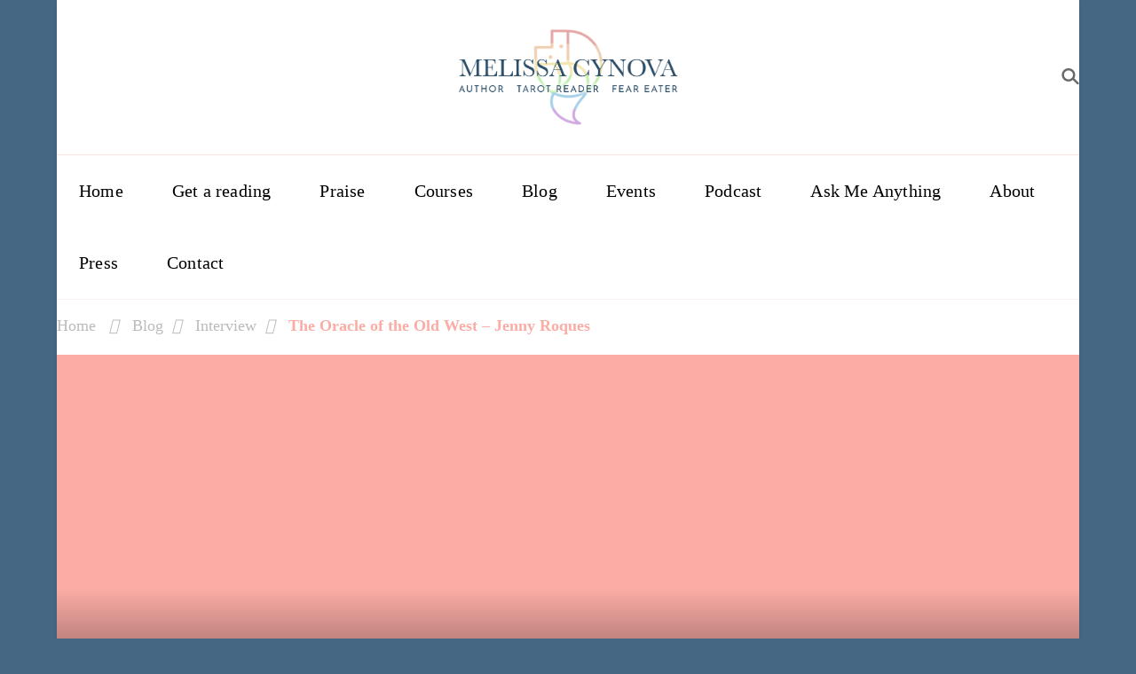

--- FILE ---
content_type: text/html; charset=UTF-8
request_url: https://melissacynova.com/2018-3-1-the-oracle-of-the-old-west-jenny-roques/
body_size: 30063
content:
<!DOCTYPE html>
<html lang="en-US"><head itemscope="" itemtype="https://schema.org/WebSite"><link rel="preconnect" href="https://cfw51.rabbitloader.xyz"><link href="https://cfw51.rabbitloader.xyz/oirhy6dk/v8.5062458b628d0a3a5cb9dc98ffafe474.1.0.a28/rl.bs.critical.css?v=t6tu4s" rel="stylesheet" fetchpriority="high" id="rabbit-critical-css-p1">
	    <meta charset="UTF-8">
    <meta name="viewport" content="width=device-width, initial-scale=1">
    <link rel="profile" href="http://gmpg.org/xfn/11">
    <title>The Oracle of the Old West – Jenny Roques – Melissa Cynova</title>
<meta name="robots" content="max-image-preview:large">
<link rel="dns-prefetch" href="//js.stripe.com">
<link rel="dns-prefetch" href="//www.googletagmanager.com">
<link rel="dns-prefetch" href="//stats.wp.com">
<link rel="dns-prefetch" href="//checkout.stripe.com">
<link rel="dns-prefetch" href="//fonts.googleapis.com">
<link rel="alternate" type="application/rss+xml" title="Melissa Cynova » Feed" href="https://melissacynova.com/feed/">
<link rel="alternate" type="application/rss+xml" title="Melissa Cynova » Comments Feed" href="https://melissacynova.com/comments/feed/">
<link rel="alternate" title="oEmbed (JSON)" type="application/json+oembed" href="https://melissacynova.com/wp-json/oembed/1.0/embed?url=https%3A%2F%2Fmelissacynova.com%2F2018-3-1-the-oracle-of-the-old-west-jenny-roques%2F">
<link rel="alternate" title="oEmbed (XML)" type="text/xml+oembed" href="https://melissacynova.com/wp-json/oembed/1.0/embed?url=https%3A%2F%2Fmelissacynova.com%2F2018-3-1-the-oracle-of-the-old-west-jenny-roques%2F&amp;format=xml">
<style id="wp-img-auto-sizes-contain-inline-css" type="text/css">
img:is([sizes=auto i],[sizes^="auto," i]){contain-intrinsic-size:3000px 1500px}
/*# sourceURL=wp-img-auto-sizes-contain-inline-css */
</style>
<style id="wp-emoji-styles-inline-css" type="text/css">

	img.wp-smiley, img.emoji {
		display: inline !important;
		border: none !important;
		box-shadow: none !important;
		height: 1em !important;
		width: 1em !important;
		margin: 0 0.07em !important;
		vertical-align: -0.1em !important;
		background: none !important;
		padding: 0 !important;
	}
/*# sourceURL=wp-emoji-styles-inline-css */
</style>
<link rel="rl-stylesheet" id="wp-block-library-css" href="https://cfw51.rabbitloader.xyz/eyJjIjpmYWxzZSwiaCI6Im1lbGlzc2FjeW5vdmEuY29tIiwidiI6MzQwMzk3OTgyNCwiciI6MX0/wp-includes/css/dist/block-library/style.min.css?ver=6.9" type="text/css" media="all">
<style id="wp-block-archives-inline-css" type="text/css">
.wp-block-archives{box-sizing:border-box}.wp-block-archives-dropdown label{display:block}
/*# sourceURL=https://melissacynova.com/wp-includes/blocks/archives/style.min.css */
</style>
<style id="wp-block-categories-inline-css" type="text/css">
.wp-block-categories{box-sizing:border-box}.wp-block-categories.alignleft{margin-right:2em}.wp-block-categories.alignright{margin-left:2em}.wp-block-categories.wp-block-categories-dropdown.aligncenter{text-align:center}.wp-block-categories .wp-block-categories__label{display:block;width:100%}
/*# sourceURL=https://melissacynova.com/wp-includes/blocks/categories/style.min.css */
</style>
<style id="wp-block-heading-inline-css" type="text/css">
h1:where(.wp-block-heading).has-background,h2:where(.wp-block-heading).has-background,h3:where(.wp-block-heading).has-background,h4:where(.wp-block-heading).has-background,h5:where(.wp-block-heading).has-background,h6:where(.wp-block-heading).has-background{padding:1.25em 2.375em}h1.has-text-align-left[style*=writing-mode]:where([style*=vertical-lr]),h1.has-text-align-right[style*=writing-mode]:where([style*=vertical-rl]),h2.has-text-align-left[style*=writing-mode]:where([style*=vertical-lr]),h2.has-text-align-right[style*=writing-mode]:where([style*=vertical-rl]),h3.has-text-align-left[style*=writing-mode]:where([style*=vertical-lr]),h3.has-text-align-right[style*=writing-mode]:where([style*=vertical-rl]),h4.has-text-align-left[style*=writing-mode]:where([style*=vertical-lr]),h4.has-text-align-right[style*=writing-mode]:where([style*=vertical-rl]),h5.has-text-align-left[style*=writing-mode]:where([style*=vertical-lr]),h5.has-text-align-right[style*=writing-mode]:where([style*=vertical-rl]),h6.has-text-align-left[style*=writing-mode]:where([style*=vertical-lr]),h6.has-text-align-right[style*=writing-mode]:where([style*=vertical-rl]){rotate:180deg}
/*# sourceURL=https://melissacynova.com/wp-includes/blocks/heading/style.min.css */
</style>
<style id="wp-block-latest-comments-inline-css" type="text/css">
ol.wp-block-latest-comments{box-sizing:border-box;margin-left:0}:where(.wp-block-latest-comments:not([style*=line-height] .wp-block-latest-comments__comment)){line-height:1.1}:where(.wp-block-latest-comments:not([style*=line-height] .wp-block-latest-comments__comment-excerpt p)){line-height:1.8}.has-dates :where(.wp-block-latest-comments:not([style*=line-height])),.has-excerpts :where(.wp-block-latest-comments:not([style*=line-height])){line-height:1.5}.wp-block-latest-comments .wp-block-latest-comments{padding-left:0}.wp-block-latest-comments__comment{list-style:none;margin-bottom:1em}.has-avatars .wp-block-latest-comments__comment{list-style:none;min-height:2.25em}.has-avatars .wp-block-latest-comments__comment .wp-block-latest-comments__comment-excerpt,.has-avatars .wp-block-latest-comments__comment .wp-block-latest-comments__comment-meta{margin-left:3.25em}.wp-block-latest-comments__comment-excerpt p{font-size:.875em;margin:.36em 0 1.4em}.wp-block-latest-comments__comment-date{display:block;font-size:.75em}.wp-block-latest-comments .avatar,.wp-block-latest-comments__comment-avatar{border-radius:1.5em;display:block;float:left;height:2.5em;margin-right:.75em;width:2.5em}.wp-block-latest-comments[class*=-font-size] a,.wp-block-latest-comments[style*=font-size] a{font-size:inherit}
/*# sourceURL=https://melissacynova.com/wp-includes/blocks/latest-comments/style.min.css */
</style>
<style id="wp-block-latest-posts-inline-css" type="text/css">
.wp-block-latest-posts{box-sizing:border-box}.wp-block-latest-posts.alignleft{margin-right:2em}.wp-block-latest-posts.alignright{margin-left:2em}.wp-block-latest-posts.wp-block-latest-posts__list{list-style:none}.wp-block-latest-posts.wp-block-latest-posts__list li{clear:both;overflow-wrap:break-word}.wp-block-latest-posts.is-grid{display:flex;flex-wrap:wrap}.wp-block-latest-posts.is-grid li{margin:0 1.25em 1.25em 0;width:100%}@media (min-width:600px){.wp-block-latest-posts.columns-2 li{width:calc(50% - .625em)}.wp-block-latest-posts.columns-2 li:nth-child(2n){margin-right:0}.wp-block-latest-posts.columns-3 li{width:calc(33.33333% - .83333em)}.wp-block-latest-posts.columns-3 li:nth-child(3n){margin-right:0}.wp-block-latest-posts.columns-4 li{width:calc(25% - .9375em)}.wp-block-latest-posts.columns-4 li:nth-child(4n){margin-right:0}.wp-block-latest-posts.columns-5 li{width:calc(20% - 1em)}.wp-block-latest-posts.columns-5 li:nth-child(5n){margin-right:0}.wp-block-latest-posts.columns-6 li{width:calc(16.66667% - 1.04167em)}.wp-block-latest-posts.columns-6 li:nth-child(6n){margin-right:0}}:root :where(.wp-block-latest-posts.is-grid){padding:0}:root :where(.wp-block-latest-posts.wp-block-latest-posts__list){padding-left:0}.wp-block-latest-posts__post-author,.wp-block-latest-posts__post-date{display:block;font-size:.8125em}.wp-block-latest-posts__post-excerpt,.wp-block-latest-posts__post-full-content{margin-bottom:1em;margin-top:.5em}.wp-block-latest-posts__featured-image a{display:inline-block}.wp-block-latest-posts__featured-image img{height:auto;max-width:100%;width:auto}.wp-block-latest-posts__featured-image.alignleft{float:left;margin-right:1em}.wp-block-latest-posts__featured-image.alignright{float:right;margin-left:1em}.wp-block-latest-posts__featured-image.aligncenter{margin-bottom:1em;text-align:center}
/*# sourceURL=https://melissacynova.com/wp-includes/blocks/latest-posts/style.min.css */
</style>
<style id="wp-block-group-inline-css" type="text/css">
.wp-block-group{box-sizing:border-box}:where(.wp-block-group.wp-block-group-is-layout-constrained){position:relative}
/*# sourceURL=https://melissacynova.com/wp-includes/blocks/group/style.min.css */
</style>
<style id="global-styles-inline-css" type="text/css">
:root{--wp--preset--aspect-ratio--square: 1;--wp--preset--aspect-ratio--4-3: 4/3;--wp--preset--aspect-ratio--3-4: 3/4;--wp--preset--aspect-ratio--3-2: 3/2;--wp--preset--aspect-ratio--2-3: 2/3;--wp--preset--aspect-ratio--16-9: 16/9;--wp--preset--aspect-ratio--9-16: 9/16;--wp--preset--color--black: #000000;--wp--preset--color--cyan-bluish-gray: #abb8c3;--wp--preset--color--white: #ffffff;--wp--preset--color--pale-pink: #f78da7;--wp--preset--color--vivid-red: #cf2e2e;--wp--preset--color--luminous-vivid-orange: #ff6900;--wp--preset--color--luminous-vivid-amber: #fcb900;--wp--preset--color--light-green-cyan: #7bdcb5;--wp--preset--color--vivid-green-cyan: #00d084;--wp--preset--color--pale-cyan-blue: #8ed1fc;--wp--preset--color--vivid-cyan-blue: #0693e3;--wp--preset--color--vivid-purple: #9b51e0;--wp--preset--gradient--vivid-cyan-blue-to-vivid-purple: linear-gradient(135deg,rgb(6,147,227) 0%,rgb(155,81,224) 100%);--wp--preset--gradient--light-green-cyan-to-vivid-green-cyan: linear-gradient(135deg,rgb(122,220,180) 0%,rgb(0,208,130) 100%);--wp--preset--gradient--luminous-vivid-amber-to-luminous-vivid-orange: linear-gradient(135deg,rgb(252,185,0) 0%,rgb(255,105,0) 100%);--wp--preset--gradient--luminous-vivid-orange-to-vivid-red: linear-gradient(135deg,rgb(255,105,0) 0%,rgb(207,46,46) 100%);--wp--preset--gradient--very-light-gray-to-cyan-bluish-gray: linear-gradient(135deg,rgb(238,238,238) 0%,rgb(169,184,195) 100%);--wp--preset--gradient--cool-to-warm-spectrum: linear-gradient(135deg,rgb(74,234,220) 0%,rgb(151,120,209) 20%,rgb(207,42,186) 40%,rgb(238,44,130) 60%,rgb(251,105,98) 80%,rgb(254,248,76) 100%);--wp--preset--gradient--blush-light-purple: linear-gradient(135deg,rgb(255,206,236) 0%,rgb(152,150,240) 100%);--wp--preset--gradient--blush-bordeaux: linear-gradient(135deg,rgb(254,205,165) 0%,rgb(254,45,45) 50%,rgb(107,0,62) 100%);--wp--preset--gradient--luminous-dusk: linear-gradient(135deg,rgb(255,203,112) 0%,rgb(199,81,192) 50%,rgb(65,88,208) 100%);--wp--preset--gradient--pale-ocean: linear-gradient(135deg,rgb(255,245,203) 0%,rgb(182,227,212) 50%,rgb(51,167,181) 100%);--wp--preset--gradient--electric-grass: linear-gradient(135deg,rgb(202,248,128) 0%,rgb(113,206,126) 100%);--wp--preset--gradient--midnight: linear-gradient(135deg,rgb(2,3,129) 0%,rgb(40,116,252) 100%);--wp--preset--font-size--small: 13px;--wp--preset--font-size--medium: 20px;--wp--preset--font-size--large: 36px;--wp--preset--font-size--x-large: 42px;--wp--preset--spacing--20: 0.44rem;--wp--preset--spacing--30: 0.67rem;--wp--preset--spacing--40: 1rem;--wp--preset--spacing--50: 1.5rem;--wp--preset--spacing--60: 2.25rem;--wp--preset--spacing--70: 3.38rem;--wp--preset--spacing--80: 5.06rem;--wp--preset--shadow--natural: 6px 6px 9px rgba(0, 0, 0, 0.2);--wp--preset--shadow--deep: 12px 12px 50px rgba(0, 0, 0, 0.4);--wp--preset--shadow--sharp: 6px 6px 0px rgba(0, 0, 0, 0.2);--wp--preset--shadow--outlined: 6px 6px 0px -3px rgb(255, 255, 255), 6px 6px rgb(0, 0, 0);--wp--preset--shadow--crisp: 6px 6px 0px rgb(0, 0, 0);}:where(.is-layout-flex){gap: 0.5em;}:where(.is-layout-grid){gap: 0.5em;}body .is-layout-flex{display: flex;}.is-layout-flex{flex-wrap: wrap;align-items: center;}.is-layout-flex > :is(*, div){margin: 0;}body .is-layout-grid{display: grid;}.is-layout-grid > :is(*, div){margin: 0;}:where(.wp-block-columns.is-layout-flex){gap: 2em;}:where(.wp-block-columns.is-layout-grid){gap: 2em;}:where(.wp-block-post-template.is-layout-flex){gap: 1.25em;}:where(.wp-block-post-template.is-layout-grid){gap: 1.25em;}.has-black-color{color: var(--wp--preset--color--black) !important;}.has-cyan-bluish-gray-color{color: var(--wp--preset--color--cyan-bluish-gray) !important;}.has-white-color{color: var(--wp--preset--color--white) !important;}.has-pale-pink-color{color: var(--wp--preset--color--pale-pink) !important;}.has-vivid-red-color{color: var(--wp--preset--color--vivid-red) !important;}.has-luminous-vivid-orange-color{color: var(--wp--preset--color--luminous-vivid-orange) !important;}.has-luminous-vivid-amber-color{color: var(--wp--preset--color--luminous-vivid-amber) !important;}.has-light-green-cyan-color{color: var(--wp--preset--color--light-green-cyan) !important;}.has-vivid-green-cyan-color{color: var(--wp--preset--color--vivid-green-cyan) !important;}.has-pale-cyan-blue-color{color: var(--wp--preset--color--pale-cyan-blue) !important;}.has-vivid-cyan-blue-color{color: var(--wp--preset--color--vivid-cyan-blue) !important;}.has-vivid-purple-color{color: var(--wp--preset--color--vivid-purple) !important;}.has-black-background-color{background-color: var(--wp--preset--color--black) !important;}.has-cyan-bluish-gray-background-color{background-color: var(--wp--preset--color--cyan-bluish-gray) !important;}.has-white-background-color{background-color: var(--wp--preset--color--white) !important;}.has-pale-pink-background-color{background-color: var(--wp--preset--color--pale-pink) !important;}.has-vivid-red-background-color{background-color: var(--wp--preset--color--vivid-red) !important;}.has-luminous-vivid-orange-background-color{background-color: var(--wp--preset--color--luminous-vivid-orange) !important;}.has-luminous-vivid-amber-background-color{background-color: var(--wp--preset--color--luminous-vivid-amber) !important;}.has-light-green-cyan-background-color{background-color: var(--wp--preset--color--light-green-cyan) !important;}.has-vivid-green-cyan-background-color{background-color: var(--wp--preset--color--vivid-green-cyan) !important;}.has-pale-cyan-blue-background-color{background-color: var(--wp--preset--color--pale-cyan-blue) !important;}.has-vivid-cyan-blue-background-color{background-color: var(--wp--preset--color--vivid-cyan-blue) !important;}.has-vivid-purple-background-color{background-color: var(--wp--preset--color--vivid-purple) !important;}.has-black-border-color{border-color: var(--wp--preset--color--black) !important;}.has-cyan-bluish-gray-border-color{border-color: var(--wp--preset--color--cyan-bluish-gray) !important;}.has-white-border-color{border-color: var(--wp--preset--color--white) !important;}.has-pale-pink-border-color{border-color: var(--wp--preset--color--pale-pink) !important;}.has-vivid-red-border-color{border-color: var(--wp--preset--color--vivid-red) !important;}.has-luminous-vivid-orange-border-color{border-color: var(--wp--preset--color--luminous-vivid-orange) !important;}.has-luminous-vivid-amber-border-color{border-color: var(--wp--preset--color--luminous-vivid-amber) !important;}.has-light-green-cyan-border-color{border-color: var(--wp--preset--color--light-green-cyan) !important;}.has-vivid-green-cyan-border-color{border-color: var(--wp--preset--color--vivid-green-cyan) !important;}.has-pale-cyan-blue-border-color{border-color: var(--wp--preset--color--pale-cyan-blue) !important;}.has-vivid-cyan-blue-border-color{border-color: var(--wp--preset--color--vivid-cyan-blue) !important;}.has-vivid-purple-border-color{border-color: var(--wp--preset--color--vivid-purple) !important;}.has-vivid-cyan-blue-to-vivid-purple-gradient-background{background: var(--wp--preset--gradient--vivid-cyan-blue-to-vivid-purple) !important;}.has-light-green-cyan-to-vivid-green-cyan-gradient-background{background: var(--wp--preset--gradient--light-green-cyan-to-vivid-green-cyan) !important;}.has-luminous-vivid-amber-to-luminous-vivid-orange-gradient-background{background: var(--wp--preset--gradient--luminous-vivid-amber-to-luminous-vivid-orange) !important;}.has-luminous-vivid-orange-to-vivid-red-gradient-background{background: var(--wp--preset--gradient--luminous-vivid-orange-to-vivid-red) !important;}.has-very-light-gray-to-cyan-bluish-gray-gradient-background{background: var(--wp--preset--gradient--very-light-gray-to-cyan-bluish-gray) !important;}.has-cool-to-warm-spectrum-gradient-background{background: var(--wp--preset--gradient--cool-to-warm-spectrum) !important;}.has-blush-light-purple-gradient-background{background: var(--wp--preset--gradient--blush-light-purple) !important;}.has-blush-bordeaux-gradient-background{background: var(--wp--preset--gradient--blush-bordeaux) !important;}.has-luminous-dusk-gradient-background{background: var(--wp--preset--gradient--luminous-dusk) !important;}.has-pale-ocean-gradient-background{background: var(--wp--preset--gradient--pale-ocean) !important;}.has-electric-grass-gradient-background{background: var(--wp--preset--gradient--electric-grass) !important;}.has-midnight-gradient-background{background: var(--wp--preset--gradient--midnight) !important;}.has-small-font-size{font-size: var(--wp--preset--font-size--small) !important;}.has-medium-font-size{font-size: var(--wp--preset--font-size--medium) !important;}.has-large-font-size{font-size: var(--wp--preset--font-size--large) !important;}.has-x-large-font-size{font-size: var(--wp--preset--font-size--x-large) !important;}
/*# sourceURL=global-styles-inline-css */
</style>

<style id="classic-theme-styles-inline-css" type="text/css">
/*! This file is auto-generated */
.wp-block-button__link{color:#fff;background-color:#32373c;border-radius:9999px;box-shadow:none;text-decoration:none;padding:calc(.667em + 2px) calc(1.333em + 2px);font-size:1.125em}.wp-block-file__button{background:#32373c;color:#fff;text-decoration:none}
/*# sourceURL=/wp-includes/css/classic-themes.min.css */
</style>
<link rel="rl-stylesheet" id="blossomthemes-toolkit-css" href="https://cfw51.rabbitloader.xyz/eyJjIjpmYWxzZSwiaCI6Im1lbGlzc2FjeW5vdmEuY29tIiwidiI6MzQwMzk3OTgyNCwiciI6MX0/wp-content/plugins/blossomthemes-toolkit/public/css/blossomthemes-toolkit-public.min.css?ver=2.2.7" type="text/css" media="all">
<link rel="rl-stylesheet" id="events-manager-css" href="https://cfw51.rabbitloader.xyz/eyJjIjpmYWxzZSwiaCI6Im1lbGlzc2FjeW5vdmEuY29tIiwidiI6MzQwMzk3OTgyNCwiciI6MX0/wp-content/plugins/events-manager/includes/css/events-manager.min.css?ver=7.2.2.1" type="text/css" media="all">
<style id="events-manager-inline-css" type="text/css">
body .em { --font-family : inherit; --font-weight : inherit; --font-size : 1em; --line-height : inherit; }
/*# sourceURL=events-manager-inline-css */
</style>
<link rel="rl-stylesheet" id="stripe-checkout-button-css" href="https://checkout.stripe.com/v3/checkout/button.css" type="text/css" media="all">
<link rel="rl-stylesheet" id="simpay-public-css" href="https://cfw51.rabbitloader.xyz/eyJjIjpmYWxzZSwiaCI6Im1lbGlzc2FjeW5vdmEuY29tIiwidiI6MzQwMzk3OTgyNCwiciI6MX0/wp-content/plugins/wp-simple-pay-pro-3/includes/core/assets/css/simpay-public.min.css?ver=4.16.1" type="text/css" media="all">
<link rel="rl-stylesheet" id="simpay-public-pro-css" href="https://cfw51.rabbitloader.xyz/eyJjIjpmYWxzZSwiaCI6Im1lbGlzc2FjeW5vdmEuY29tIiwidiI6MzQwMzk3OTgyNCwiciI6MX0/wp-content/plugins/wp-simple-pay-pro-3/includes/pro/assets/css/simpay-public-pro.min.css?ver=4.16.1" type="text/css" media="all">
<link rel="rl-stylesheet" id="wpvideomagic-css" href="https://cfw51.rabbitloader.xyz/eyJjIjpmYWxzZSwiaCI6Im1lbGlzc2FjeW5vdmEuY29tIiwidiI6MzQwMzk3OTgyNCwiciI6MX0/wp-content/plugins/wpvideomagic/public/css/wpvideomagic-public.min.css?ver=2.4.2" type="text/css" media="all">
<link rel="rl-stylesheet" id="amazon-auto-links-_common-css" href="https://cfw51.rabbitloader.xyz/eyJjIjpmYWxzZSwiaCI6Im1lbGlzc2FjeW5vdmEuY29tIiwidiI6MzQwMzk3OTgyNCwiciI6MX0/wp-content/plugins/amazon-auto-links/template/_common/style.min.css?ver=5.4.3" type="text/css" media="all">
<link rel="rl-stylesheet" id="amazon-auto-links-list-css" href="https://cfw51.rabbitloader.xyz/eyJjIjpmYWxzZSwiaCI6Im1lbGlzc2FjeW5vdmEuY29tIiwidiI6MzQwMzk3OTgyNCwiciI6MX0/wp-content/plugins/amazon-auto-links/template/list/style.min.css?ver=1.4.1" type="text/css" media="all">
<link rel="rl-stylesheet" id="owl-carousel-css" href="https://cfw51.rabbitloader.xyz/eyJjIjpmYWxzZSwiaCI6Im1lbGlzc2FjeW5vdmEuY29tIiwidiI6MzQwMzk3OTgyNCwiciI6MX0/wp-content/themes/vandana-lite/css/owl.carousel.min.css?ver=2.3.4" type="text/css" media="all">
<link rel="rl-stylesheet" id="animate-css" href="https://cfw51.rabbitloader.xyz/eyJjIjpmYWxzZSwiaCI6Im1lbGlzc2FjeW5vdmEuY29tIiwidiI6MzQwMzk3OTgyNCwiciI6MX0/wp-content/themes/vandana-lite/css/animate.min.css?ver=3.5.2" type="text/css" media="all">
<link rel="rl-stylesheet" id="vandana-lite-google-fonts-css" href="https://fonts.googleapis.com/css?family=Oldenburg%3Aregular%7CHalant%3A300%2Cregular%2C500%2C600%2C700%7CHalant%3A700" type="text/css" media="all">
<link rel="rl-stylesheet" id="vandana-lite-css" href="https://cfw51.rabbitloader.xyz/eyJjIjp0cnVlLCJoIjoibWVsaXNzYWN5bm92YS5jb20iLCJ2IjozNDAzOTc5ODI0LCJyIjoxfQ/wp-content/themes/vandana-lite/style.css?ver=1.2.2" type="text/css" media="all">
<link rel="rl-stylesheet" id="vandana-lite-gutenberg-css" href="https://cfw51.rabbitloader.xyz/eyJjIjpmYWxzZSwiaCI6Im1lbGlzc2FjeW5vdmEuY29tIiwidiI6MzQwMzk3OTgyNCwiciI6MX0/wp-content/themes/vandana-lite/css/gutenberg.min.css?ver=1.2.2" type="text/css" media="all">
<link rel="rl-stylesheet" id="dashicons-css" href="https://melissacynova.com/wp-includes/css/dashicons.min.css?ver=6.9" type="text/css" media="all">
<link rel="rl-stylesheet" id="wp-pointer-css" href="https://cfw51.rabbitloader.xyz/eyJjIjpmYWxzZSwiaCI6Im1lbGlzc2FjeW5vdmEuY29tIiwidiI6MzQwMzk3OTgyNCwiciI6MX0/wp-includes/css/wp-pointer.min.css?ver=6.9" type="text/css" media="all">
<style id="wp-block-button-inline-css" type="text/css">
.wp-block-button__link{align-content:center;box-sizing:border-box;cursor:pointer;display:inline-block;height:100%;text-align:center;word-break:break-word}.wp-block-button__link.aligncenter{text-align:center}.wp-block-button__link.alignright{text-align:right}:where(.wp-block-button__link){border-radius:9999px;box-shadow:none;padding:calc(.667em + 2px) calc(1.333em + 2px);text-decoration:none}.wp-block-button[style*=text-decoration] .wp-block-button__link{text-decoration:inherit}.wp-block-buttons>.wp-block-button.has-custom-width{max-width:none}.wp-block-buttons>.wp-block-button.has-custom-width .wp-block-button__link{width:100%}.wp-block-buttons>.wp-block-button.has-custom-font-size .wp-block-button__link{font-size:inherit}.wp-block-buttons>.wp-block-button.wp-block-button__width-25{width:calc(25% - var(--wp--style--block-gap, .5em)*.75)}.wp-block-buttons>.wp-block-button.wp-block-button__width-50{width:calc(50% - var(--wp--style--block-gap, .5em)*.5)}.wp-block-buttons>.wp-block-button.wp-block-button__width-75{width:calc(75% - var(--wp--style--block-gap, .5em)*.25)}.wp-block-buttons>.wp-block-button.wp-block-button__width-100{flex-basis:100%;width:100%}.wp-block-buttons.is-vertical>.wp-block-button.wp-block-button__width-25{width:25%}.wp-block-buttons.is-vertical>.wp-block-button.wp-block-button__width-50{width:50%}.wp-block-buttons.is-vertical>.wp-block-button.wp-block-button__width-75{width:75%}.wp-block-button.is-style-squared,.wp-block-button__link.wp-block-button.is-style-squared{border-radius:0}.wp-block-button.no-border-radius,.wp-block-button__link.no-border-radius{border-radius:0!important}:root :where(.wp-block-button .wp-block-button__link.is-style-outline),:root :where(.wp-block-button.is-style-outline>.wp-block-button__link){border:2px solid;padding:.667em 1.333em}:root :where(.wp-block-button .wp-block-button__link.is-style-outline:not(.has-text-color)),:root :where(.wp-block-button.is-style-outline>.wp-block-button__link:not(.has-text-color)){color:currentColor}:root :where(.wp-block-button .wp-block-button__link.is-style-outline:not(.has-background)),:root :where(.wp-block-button.is-style-outline>.wp-block-button__link:not(.has-background)){background-color:initial;background-image:none}
/*# sourceURL=https://melissacynova.com/wp-includes/blocks/button/style.min.css */
</style>
<style id="wp-block-search-inline-css" type="text/css">
.wp-block-search__button{margin-left:10px;word-break:normal}.wp-block-search__button.has-icon{line-height:0}.wp-block-search__button svg{height:1.25em;min-height:24px;min-width:24px;width:1.25em;fill:currentColor;vertical-align:text-bottom}:where(.wp-block-search__button){border:1px solid #ccc;padding:6px 10px}.wp-block-search__inside-wrapper{display:flex;flex:auto;flex-wrap:nowrap;max-width:100%}.wp-block-search__label{width:100%}.wp-block-search.wp-block-search__button-only .wp-block-search__button{box-sizing:border-box;display:flex;flex-shrink:0;justify-content:center;margin-left:0;max-width:100%}.wp-block-search.wp-block-search__button-only .wp-block-search__inside-wrapper{min-width:0!important;transition-property:width}.wp-block-search.wp-block-search__button-only .wp-block-search__input{flex-basis:100%;transition-duration:.3s}.wp-block-search.wp-block-search__button-only.wp-block-search__searchfield-hidden,.wp-block-search.wp-block-search__button-only.wp-block-search__searchfield-hidden .wp-block-search__inside-wrapper{overflow:hidden}.wp-block-search.wp-block-search__button-only.wp-block-search__searchfield-hidden .wp-block-search__input{border-left-width:0!important;border-right-width:0!important;flex-basis:0;flex-grow:0;margin:0;min-width:0!important;padding-left:0!important;padding-right:0!important;width:0!important}:where(.wp-block-search__input){appearance:none;border:1px solid #949494;flex-grow:1;font-family:inherit;font-size:inherit;font-style:inherit;font-weight:inherit;letter-spacing:inherit;line-height:inherit;margin-left:0;margin-right:0;min-width:3rem;padding:8px;text-decoration:unset!important;text-transform:inherit}:where(.wp-block-search__button-inside .wp-block-search__inside-wrapper){background-color:#fff;border:1px solid #949494;box-sizing:border-box;padding:4px}:where(.wp-block-search__button-inside .wp-block-search__inside-wrapper) .wp-block-search__input{border:none;border-radius:0;padding:0 4px}:where(.wp-block-search__button-inside .wp-block-search__inside-wrapper) .wp-block-search__input:focus{outline:none}:where(.wp-block-search__button-inside .wp-block-search__inside-wrapper) :where(.wp-block-search__button){padding:4px 8px}.wp-block-search.aligncenter .wp-block-search__inside-wrapper{margin:auto}.wp-block[data-align=right] .wp-block-search.wp-block-search__button-only .wp-block-search__inside-wrapper{float:right}
/*# sourceURL=https://melissacynova.com/wp-includes/blocks/search/style.min.css */
</style>
<link rel="rl-stylesheet" id="site-reviews-css" href="https://cfw51.rabbitloader.xyz/eyJjIjp0cnVlLCJoIjoibWVsaXNzYWN5bm92YS5jb20iLCJ2IjozNDAzOTc5ODI0LCJyIjoxfQ/wp-content/plugins/site-reviews/assets/styles/default.css?ver=7.2.13" type="text/css" media="all">
<style id="site-reviews-inline-css" type="text/css">
:root{--glsr-star-empty:url(https://melissacynova.com/wp-content/plugins/site-reviews/assets/images/stars/default/star-empty.svg);--glsr-star-error:url(https://melissacynova.com/wp-content/plugins/site-reviews/assets/images/stars/default/star-error.svg);--glsr-star-full:url(https://melissacynova.com/wp-content/plugins/site-reviews/assets/images/stars/default/star-full.svg);--glsr-star-half:url(https://melissacynova.com/wp-content/plugins/site-reviews/assets/images/stars/default/star-half.svg)}

/*# sourceURL=site-reviews-inline-css */
</style>
<script type="text/rlscript" src="https://cfw51.rabbitloader.xyz/eyJjIjpmYWxzZSwiaCI6Im1lbGlzc2FjeW5vdmEuY29tIiwidiI6MzQwMzk3OTgyNCwiciI6MX0/wp-includes/js/jquery/jquery.min.js?ver=3.7.1" id="jquery-core-js"></script>
<script type="text/rlscript" src="https://cfw51.rabbitloader.xyz/eyJjIjpmYWxzZSwiaCI6Im1lbGlzc2FjeW5vdmEuY29tIiwidiI6MzQwMzk3OTgyNCwiciI6MX0/wp-includes/js/jquery/jquery-migrate.min.js?ver=3.4.1" id="jquery-migrate-js"></script>
<script type="text/rlscript" src="https://cfw51.rabbitloader.xyz/eyJjIjpmYWxzZSwiaCI6Im1lbGlzc2FjeW5vdmEuY29tIiwidiI6MzQwMzk3OTgyNCwiciI6MX0/wp-includes/js/jquery/ui/core.min.js?ver=1.13.3" id="jquery-ui-core-js"></script>
<script type="text/rlscript" src="https://cfw51.rabbitloader.xyz/eyJjIjpmYWxzZSwiaCI6Im1lbGlzc2FjeW5vdmEuY29tIiwidiI6MzQwMzk3OTgyNCwiciI6MX0/wp-includes/js/jquery/ui/mouse.min.js?ver=1.13.3" id="jquery-ui-mouse-js"></script>
<script type="text/rlscript" src="https://cfw51.rabbitloader.xyz/eyJjIjpmYWxzZSwiaCI6Im1lbGlzc2FjeW5vdmEuY29tIiwidiI6MzQwMzk3OTgyNCwiciI6MX0/wp-includes/js/jquery/ui/sortable.min.js?ver=1.13.3" id="jquery-ui-sortable-js"></script>
<script type="text/rlscript" src="https://cfw51.rabbitloader.xyz/eyJjIjpmYWxzZSwiaCI6Im1lbGlzc2FjeW5vdmEuY29tIiwidiI6MzQwMzk3OTgyNCwiciI6MX0/wp-includes/js/jquery/ui/datepicker.min.js?ver=1.13.3" id="jquery-ui-datepicker-js"></script>
<script type="text/rlscript" id="jquery-ui-datepicker-js-after">
/* <![CDATA[ */
jQuery(function(jQuery){jQuery.datepicker.setDefaults({"closeText":"Close","currentText":"Today","monthNames":["January","February","March","April","May","June","July","August","September","October","November","December"],"monthNamesShort":["Jan","Feb","Mar","Apr","May","Jun","Jul","Aug","Sep","Oct","Nov","Dec"],"nextText":"Next","prevText":"Previous","dayNames":["Sunday","Monday","Tuesday","Wednesday","Thursday","Friday","Saturday"],"dayNamesShort":["Sun","Mon","Tue","Wed","Thu","Fri","Sat"],"dayNamesMin":["S","M","T","W","T","F","S"],"dateFormat":"MM d, yy","firstDay":1,"isRTL":false});});
//# sourceURL=jquery-ui-datepicker-js-after
/* ]]> */
</script>
<script type="text/rlscript" src="https://cfw51.rabbitloader.xyz/eyJjIjpmYWxzZSwiaCI6Im1lbGlzc2FjeW5vdmEuY29tIiwidiI6MzQwMzk3OTgyNCwiciI6MX0/wp-includes/js/jquery/ui/resizable.min.js?ver=1.13.3" id="jquery-ui-resizable-js"></script>
<script type="text/rlscript" src="https://cfw51.rabbitloader.xyz/eyJjIjpmYWxzZSwiaCI6Im1lbGlzc2FjeW5vdmEuY29tIiwidiI6MzQwMzk3OTgyNCwiciI6MX0/wp-includes/js/jquery/ui/draggable.min.js?ver=1.13.3" id="jquery-ui-draggable-js"></script>
<script type="text/rlscript" src="https://cfw51.rabbitloader.xyz/eyJjIjpmYWxzZSwiaCI6Im1lbGlzc2FjeW5vdmEuY29tIiwidiI6MzQwMzk3OTgyNCwiciI6MX0/wp-includes/js/jquery/ui/controlgroup.min.js?ver=1.13.3" id="jquery-ui-controlgroup-js"></script>
<script type="text/rlscript" src="https://cfw51.rabbitloader.xyz/eyJjIjpmYWxzZSwiaCI6Im1lbGlzc2FjeW5vdmEuY29tIiwidiI6MzQwMzk3OTgyNCwiciI6MX0/wp-includes/js/jquery/ui/checkboxradio.min.js?ver=1.13.3" id="jquery-ui-checkboxradio-js"></script>
<script type="text/rlscript" src="https://cfw51.rabbitloader.xyz/eyJjIjpmYWxzZSwiaCI6Im1lbGlzc2FjeW5vdmEuY29tIiwidiI6MzQwMzk3OTgyNCwiciI6MX0/wp-includes/js/jquery/ui/button.min.js?ver=1.13.3" id="jquery-ui-button-js"></script>
<script type="text/rlscript" src="https://cfw51.rabbitloader.xyz/eyJjIjpmYWxzZSwiaCI6Im1lbGlzc2FjeW5vdmEuY29tIiwidiI6MzQwMzk3OTgyNCwiciI6MX0/wp-includes/js/jquery/ui/dialog.min.js?ver=1.13.3" id="jquery-ui-dialog-js"></script>
<script type="text/rlscript" id="events-manager-js-extra">
/* <![CDATA[ */
var EM = {"ajaxurl":"https://melissacynova.com/wp-admin/admin-ajax.php","locationajaxurl":"https://melissacynova.com/wp-admin/admin-ajax.php?action=locations_search","firstDay":"1","locale":"en","dateFormat":"yy-mm-dd","ui_css":"https://melissacynova.com/wp-content/plugins/events-manager/includes/css/jquery-ui/build.min.css","show24hours":"0","is_ssl":"1","autocomplete_limit":"10","calendar":{"breakpoints":{"small":560,"medium":908,"large":false}},"phone":"","datepicker":{"format":"d/m/Y"},"search":{"breakpoints":{"small":650,"medium":850,"full":false}},"url":"https://melissacynova.com/wp-content/plugins/events-manager","assets":{"input.em-uploader":{"js":{"em-uploader":{"url":"https://melissacynova.com/wp-content/plugins/events-manager/includes/js/em-uploader.js?v=7.2.2.1","event":"em_uploader_ready"}}},".em-event-editor":{"js":{"event-editor":{"url":"https://melissacynova.com/wp-content/plugins/events-manager/includes/js/events-manager-event-editor.js?v=7.2.2.1","event":"em_event_editor_ready"}},"css":{"event-editor":"https://melissacynova.com/wp-content/plugins/events-manager/includes/css/events-manager-event-editor.min.css?v=7.2.2.1"}},".em-recurrence-sets, .em-timezone":{"js":{"luxon":{"url":"luxon/luxon.js?v=7.2.2.1","event":"em_luxon_ready"}}},".em-booking-form, #em-booking-form, .em-booking-recurring, .em-event-booking-form":{"js":{"em-bookings":{"url":"https://melissacynova.com/wp-content/plugins/events-manager/includes/js/bookingsform.js?v=7.2.2.1","event":"em_booking_form_js_loaded"}}},"#em-opt-archetypes":{"js":{"archetypes":"https://melissacynova.com/wp-content/plugins/events-manager/includes/js/admin-archetype-editor.js?v=7.2.2.1","archetypes_ms":"https://melissacynova.com/wp-content/plugins/events-manager/includes/js/admin-archetypes.js?v=7.2.2.1","qs":"qs/qs.js?v=7.2.2.1"}}},"cached":"1","bookingInProgress":"Please wait while the booking is being submitted.","tickets_save":"Save Ticket","bookingajaxurl":"https://melissacynova.com/wp-admin/admin-ajax.php","bookings_export_save":"Export Bookings","bookings_settings_save":"Save Settings","booking_delete":"Are you sure you want to delete?","booking_offset":"30","bookings":{"submit_button":{"text":{"default":"Send your booking","free":"Send your booking","payment":"Send your booking","processing":"Processing ..."}},"update_listener":""},"bb_full":"Sold Out","bb_book":"Book Now","bb_booking":"Booking...","bb_booked":"Booking Submitted","bb_error":"Booking Error. Try again?","bb_cancel":"Cancel","bb_canceling":"Canceling...","bb_cancelled":"Cancelled","bb_cancel_error":"Cancellation Error. Try again?","txt_search":"Search","txt_searching":"Searching...","txt_loading":"Loading..."};
//# sourceURL=events-manager-js-extra
/* ]]> */
</script>
<script type="text/rlscript" src="https://cfw51.rabbitloader.xyz/eyJjIjpmYWxzZSwiaCI6Im1lbGlzc2FjeW5vdmEuY29tIiwidiI6MzQwMzk3OTgyNCwiciI6MX0/wp-content/plugins/events-manager/includes/js/events-manager.js?ver=7.2.2.1" id="events-manager-js"></script>
<script type="text/rlscript" src="https://cfw51.rabbitloader.xyz/eyJjIjpmYWxzZSwiaCI6Im1lbGlzc2FjeW5vdmEuY29tIiwidiI6MzQwMzk3OTgyNCwiciI6MX0/wp-content/plugins/wpvideomagic/public/js/wpvideomagic-public.min.js?ver=2.4.2" id="wpvideomagic-js"></script>

<!-- Google tag (gtag.js) snippet added by Site Kit -->
<!-- Google Analytics snippet added by Site Kit -->
<script type="text/rlscript" src="https://www.googletagmanager.com/gtag/js?id=G-Q7BSHL350Z" id="google_gtagjs-js" async=""></script>
<script type="text/rlscript" id="google_gtagjs-js-after">
/* <![CDATA[ */
window.dataLayer = window.dataLayer || [];function gtag(){dataLayer.push(arguments);}
gtag("set","linker",{"domains":["melissacynova.com"]});
gtag("js", new Date());
gtag("set", "developer_id.dZTNiMT", true);
gtag("config", "G-Q7BSHL350Z");
//# sourceURL=google_gtagjs-js-after
/* ]]> */
</script>
<link rel="https://api.w.org/" href="https://melissacynova.com/wp-json/"><link rel="alternate" title="JSON" type="application/json" href="https://melissacynova.com/wp-json/wp/v2/posts/3129"><link rel="EditURI" type="application/rsd+xml" title="RSD" href="https://melissacynova.com/xmlrpc.php?rsd">
<meta name="generator" content="WordPress 6.9">
<link rel="canonical" href="https://melissacynova.com/2018-3-1-the-oracle-of-the-old-west-jenny-roques/">
<link rel="shortlink" href="https://melissacynova.com/?p=3129">
		<!-- Custom Logo: hide header text -->
		<style id="custom-logo-css" type="text/css">
			.site-title, .site-description {
				position: absolute;
				clip-path: inset(50%);
			}
		</style>
		<meta name="generator" content="Site Kit by Google 1.166.0"><meta name="viewport" content="width=device-width, minimum-scale=1">	<style>img#wpstats{display:none}</style>
		<style type="text/css" id="amazon-auto-links-button-css" data-version="5.4.3">.amazon-auto-links-button.amazon-auto-links-button-default { background-image: -webkit-linear-gradient(top, #4997e5, #3f89ba);background-image: -moz-linear-gradient(top, #4997e5, #3f89ba);background-image: -ms-linear-gradient(top, #4997e5, #3f89ba);background-image: -o-linear-gradient(top, #4997e5, #3f89ba);background-image: linear-gradient(to bottom, #4997e5, #3f89ba);-webkit-border-radius: 4px;-moz-border-radius: 4px;border-radius: 4px;margin-left: auto;margin-right: auto;text-align: center;white-space: nowrap;color: #ffffff;font-size: 13px;text-shadow: 0 0 transparent;width: 100px;padding: 7px 8px 8px 8px;background: #3498db;border: solid #6891a5 1px;text-decoration: none;}.amazon-auto-links-button.amazon-auto-links-button-default:hover {background: #3cb0fd;background-image: -webkit-linear-gradient(top, #3cb0fd, #3498db);background-image: -moz-linear-gradient(top, #3cb0fd, #3498db);background-image: -ms-linear-gradient(top, #3cb0fd, #3498db);background-image: -o-linear-gradient(top, #3cb0fd, #3498db);background-image: linear-gradient(to bottom, #3cb0fd, #3498db);text-decoration: none;}.amazon-auto-links-button.amazon-auto-links-button-default > a {color: inherit; border-bottom: none;text-decoration: none; }.amazon-auto-links-button.amazon-auto-links-button-default > a:hover {color: inherit;}.amazon-auto-links-button > a, .amazon-auto-links-button > a:hover {-webkit-box-shadow: none;box-shadow: none;color: inherit;}div.amazon-auto-links-button {line-height: 1.3; }button.amazon-auto-links-button {white-space: nowrap;}.amazon-auto-links-button-link {text-decoration: none;}.amazon-auto-links-button-3454 { margin-right: auto; margin-left: auto; white-space: nowrap; text-align: center; display: inline-flex; justify-content: space-around; font-size: 13px; color: #ffffff; font-weight: 400; padding-top: 8px; padding-right: 16px; padding-bottom: 8px; padding-left: 16px; border-radius: 4px; border-color: #1f628d; border-width: 1px; background-color: #4997e5; transform: scale(0.98); border-style: none; background-solid: solid; } .amazon-auto-links-button-3454 * { box-sizing: border-box; } .amazon-auto-links-button-3454 .button-icon { margin-right: auto; margin-left: auto; display: none; height: auto; border: solid 0; } .amazon-auto-links-button-3454 .button-icon > i { display: inline-block; width: 100%; height: 100%; } .amazon-auto-links-button-3454 .button-icon-left { display: inline-flex; background-color: transparent; border-color: transparent; padding: 0px; margin: 0px; min-height: 17px; min-width: 17px; padding-top: 0px; padding-right: 0px; padding-bottom: 0px; padding-left: 0px; } .amazon-auto-links-button-3454 .button-icon-left > i { background-color: #ffffff; background-size: contain; background-position: center; background-repeat: no-repeat; -webkit-mask-image: url('https://melissacynova.com/wp-content/plugins/amazon-auto-links/include/core/component/button/asset/image/icon/cart.svg'); mask-image: url('https://melissacynova.com/wp-content/plugins/amazon-auto-links/include/core/component/button/asset/image/icon/cart.svg'); -webkit-mask-position: center center; mask-position: center center; -webkit-mask-repeat: no-repeat; mask-repeat: no-repeat; } .amazon-auto-links-button-3454 .button-label { margin-top: 0px; margin-right: 8px; margin-bottom: 0px; margin-left: 8px; } .amazon-auto-links-button-3454 > * { align-items: center; display: inline-flex; vertical-align: middle; } .amazon-auto-links-button-3454:hover { transform: scale(1.0); filter: alpha(opacity=70); opacity: 0.7; }.amazon-auto-links-button-3455 { margin-right: auto; margin-left: auto; white-space: nowrap; text-align: center; display: inline-flex; justify-content: space-around; font-size: 13px; color: #ffffff; font-weight: 400; padding-top: 8px; padding-right: 16px; padding-bottom: 8px; padding-left: 16px; border-radius: 0px; border-color: #1f628d; border-width: 1px; background-color: #0a0101; transform: scale(0.98); border-style: none; background-solid: solid; } .amazon-auto-links-button-3455 * { box-sizing: border-box; } .amazon-auto-links-button-3455 .button-icon { margin-right: auto; margin-left: auto; display: none; height: auto; border: solid 0; } .amazon-auto-links-button-3455 .button-icon > i { display: inline-block; width: 100%; height: 100%; } .amazon-auto-links-button-3455 .button-icon-left { display: inline-flex; background-color: transparent; border-color: transparent; padding: 0px; margin: 0px; min-height: 17px; min-width: 17px; padding-top: 0px; padding-right: 0px; padding-bottom: 0px; padding-left: 0px; } .amazon-auto-links-button-3455 .button-icon-left > i { background-color: #ffffff; background-size: contain; background-position: center; background-repeat: no-repeat; -webkit-mask-image: url('https://melissacynova.com/wp-content/plugins/amazon-auto-links/include/core/component/button/asset/image/icon/cart.svg'); mask-image: url('https://melissacynova.com/wp-content/plugins/amazon-auto-links/include/core/component/button/asset/image/icon/cart.svg'); -webkit-mask-position: center center; mask-position: center center; -webkit-mask-repeat: no-repeat; mask-repeat: no-repeat; } .amazon-auto-links-button-3455 .button-icon-right { display: inline-flex; background-color: #ffffff; border-color: transparent; margin: 0px; min-height: 17px; min-width: 17px; border-radius: 10px; padding-top: 0px; padding-right: 0px; padding-bottom: 0px; padding-left: 2px; } .amazon-auto-links-button-3455 .button-icon-right > i { background-color: #000000; background-size: contain; background-position: center; background-repeat: no-repeat; -webkit-mask-image: url('https://melissacynova.com/wp-content/plugins/amazon-auto-links/include/core/component/button/asset/image/icon/controls-play.svg'); mask-image: url('https://melissacynova.com/wp-content/plugins/amazon-auto-links/include/core/component/button/asset/image/icon/controls-play.svg'); -webkit-mask-position: center center; mask-position: center center; -webkit-mask-repeat: no-repeat; mask-repeat: no-repeat; } .amazon-auto-links-button-3455 .button-label { margin-top: 0px; margin-right: 16px; margin-bottom: 0px; margin-left: 16px; } .amazon-auto-links-button-3455 > * { align-items: center; display: inline-flex; vertical-align: middle; } .amazon-auto-links-button-3455:hover { transform: scale(1.0); filter: alpha(opacity=70); opacity: 0.7; }.amazon-auto-links-button-3456 { margin-right: auto; margin-left: auto; white-space: nowrap; text-align: center; display: inline-flex; justify-content: space-around; font-size: 13px; color: #000000; font-weight: 500; padding-top: 8px; padding-right: 16px; padding-bottom: 8px; padding-left: 16px; border-radius: 19px; border-color: #e8b500; border-width: 1px; background-color: #ffd814; transform: scale(0.98); border-style: solid; background-solid: solid; } .amazon-auto-links-button-3456 * { box-sizing: border-box; } .amazon-auto-links-button-3456 .button-icon { margin-right: auto; margin-left: auto; display: none; height: auto; border: solid 0; } .amazon-auto-links-button-3456 .button-icon > i { display: inline-block; width: 100%; height: 100%; } .amazon-auto-links-button-3456 .button-label { margin-top: 0px; margin-right: 32px; margin-bottom: 0px; margin-left: 32px; } .amazon-auto-links-button-3456 > * { align-items: center; display: inline-flex; vertical-align: middle; } .amazon-auto-links-button-3456:hover { transform: scale(1.0); filter: alpha(opacity=70); opacity: 0.7; }.amazon-auto-links-button-3457 { margin-right: auto; margin-left: auto; white-space: nowrap; text-align: center; display: inline-flex; justify-content: space-around; font-size: 13px; color: #000000; font-weight: 500; padding: 3px; border-radius: 4px; border-color: #c89411 #b0820f #99710d; border-width: 1px; background-color: #ecb21f; transform: scale(0.98); border-style: solid; background-image: linear-gradient(to bottom,#f8e3ad,#eeba37); } .amazon-auto-links-button-3457 * { box-sizing: border-box; } .amazon-auto-links-button-3457 .button-icon { margin-right: auto; margin-left: auto; display: none; height: auto; border: solid 0; } .amazon-auto-links-button-3457 .button-icon > i { display: inline-block; width: 100%; height: 100%; } .amazon-auto-links-button-3457 .button-icon-left { display: inline-flex; background-color: #2d2d2d; border-width: 1px; border-color: #0a0a0a; border-radius: 2px; margin: 0px; padding-top: 2px; padding-right: 2px; padding-bottom: 3px; padding-left: 2px; min-width: 25px; min-height: 25px; } .amazon-auto-links-button-3457 .button-icon-left > i { background-color: #ffffff; background-size: contain; background-position: center; background-repeat: no-repeat; -webkit-mask-image: url('https://melissacynova.com/wp-content/plugins/amazon-auto-links/include/core/component/button/asset/image/icon/cart.svg'); mask-image: url('https://melissacynova.com/wp-content/plugins/amazon-auto-links/include/core/component/button/asset/image/icon/cart.svg'); -webkit-mask-position: center center; mask-position: center center; -webkit-mask-repeat: no-repeat; mask-repeat: no-repeat; } .amazon-auto-links-button-3457 .button-label { margin-top: 0px; margin-right: 32px; margin-bottom: 0px; margin-left: 32px; } .amazon-auto-links-button-3457 > * { align-items: center; display: inline-flex; vertical-align: middle; } .amazon-auto-links-button-3457:hover { transform: scale(1.0); filter: alpha(opacity=70); opacity: 0.7; }.amazon-auto-links-button-3458 { display: block; margin-right: auto; margin-left: auto; position: relative; width: 176px; height: 28px; } .amazon-auto-links-button-3458 > img { height: unset; max-width: 100%; max-height: 100%; margin-right: auto; margin-left: auto; display: block; position: absolute; top: 50%; left: 50%; -ms-transform: translate(-50%, -50%); transform: translate(-50%, -50%); }.amazon-auto-links-button-3459 { display: block; margin-right: auto; margin-left: auto; position: relative; width: 148px; height: 79px; transform: scale(0.98); } .amazon-auto-links-button-3459:hover { transform: scale(1.0); } .amazon-auto-links-button-3459 > img { height: unset; max-width: 100%; max-height: 100%; margin-right: auto; margin-left: auto; display: block; position: absolute; top: 50%; left: 50%; -ms-transform: translate(-50%, -50%); transform: translate(-50%, -50%); } .amazon-auto-links-button-3459 > img:hover { filter: alpha(opacity=70); opacity: 0.7; }</style><style type="text/css" id="custom-background-css">
body.custom-background { background-color: #466784; }
</style>
	<link rel="icon" href="https://melissacynova.com/wp-content/uploads/2022/05/cropped-site-icon-32x32.jpeg" sizes="32x32">
<link rel="icon" href="https://melissacynova.com/wp-content/uploads/2022/05/cropped-site-icon-192x192.jpeg" sizes="192x192">
<link rel="apple-touch-icon" href="https://melissacynova.com/wp-content/uploads/2022/05/cropped-site-icon-180x180.jpeg">
<meta name="msapplication-TileImage" content="https://melissacynova.com/wp-content/uploads/2022/05/cropped-site-icon-270x270.jpeg">
<style type="text/css" media="all">     
    section.cta-section.style-one .widget .blossomtheme-cta-container {
        background-image: url('');
    }
    section.blog-section.style-two::after {
        background-image: url('https://cfw51.rabbitloader.xyz/eyJjIjp0cnVlLCJoIjoibWVsaXNzYWN5bm92YS5jb20iLCJ2IjozNDAzOTc5ODI0LCJyIjoxLCJpIjoiZmNlMmVmMzEtMjJiYS00MzNiLWY4MmQtY2YzZTFmNmNkMjAwIn0/wp-content/themes/vandana-lite/images/blog-section-flower-bg.png');
    }
    
    /*Typography*/

	:root {
		--primary-font: Oldenburg;
		--secondary-font: Halant;
	}

    body,
    button,
    input,
    select,
    optgroup,
    textarea{
        font-family : Oldenburg;
        font-size   : 20px;        
    }
    
    .site-branding .site-title{
        font-size   : 30px;
        font-family : Halant;
        font-weight : 700;
        font-style  : normal;
    }
    
    .site-branding .site-title a{
		color: #111111;
	}
    
    .custom-logo-link img{
	    width: 300px;
	    max-width: 100%;
	}

    section#wheeloflife_section {
        background-color: #fef3f2;
    }
           
    </style><link rel="rl-stylesheet" id="fca_eoi_tooltipster_css-css" href="https://cfw51.rabbitloader.xyz/eyJjIjpmYWxzZSwiaCI6Im1lbGlzc2FjeW5vdmEuY29tIiwidiI6MzQwMzk3OTgyNCwiciI6MX0/wp-content/plugins/optin-cat-elite-wp/assets/vendor/tooltipster/tooltipster.bundle.min.css?ver=2.6.0" type="text/css" media="all">
<link rel="rl-stylesheet" id="fca_eoi_tooltipster_borderless-css" href="https://cfw51.rabbitloader.xyz/eyJjIjpmYWxzZSwiaCI6Im1lbGlzc2FjeW5vdmEuY29tIiwidiI6MzQwMzk3OTgyNCwiciI6MX0/wp-content/plugins/optin-cat-elite-wp/assets/vendor/tooltipster/tooltipster-borderless.min.css?ver=2.6.0" type="text/css" media="all">
<link rel="rl-stylesheet" id="fca_eoi_featherlight_css-css" href="https://cfw51.rabbitloader.xyz/eyJjIjpmYWxzZSwiaCI6Im1lbGlzc2FjeW5vdmEuY29tIiwidiI6MzQwMzk3OTgyNCwiciI6MX0/wp-content/plugins/optin-cat-elite-wp/assets/vendor/featherlight/release/featherlight.min.css?ver=2.6.0" type="text/css" media="all">
<link rel="rl-stylesheet" id="fca-eoi-font-awesome-css" href="https://melissacynova.com/wp-content/plugins/optin-cat-elite-wp/assets/vendor/font-awesome/font-awesome.min.css?ver=2.6.0" type="text/css" media="all">
<link rel="rl-stylesheet" id="fca_eoi_tooltipster_theme_css-css" href="https://cfw51.rabbitloader.xyz/eyJjIjpmYWxzZSwiaCI6Im1lbGlzc2FjeW5vdmEuY29tIiwidiI6MzQwMzk3OTgyNCwiciI6MX0/wp-content/plugins/optin-cat-elite-wp/assets/vendor/tooltipster/tooltipster-borderless.min.css?ver=2.6.0" type="text/css" media="all">
<link rel="rl-stylesheet" id="fca-eoi-common-css-css" href="https://cfw51.rabbitloader.xyz/eyJjIjpmYWxzZSwiaCI6Im1lbGlzc2FjeW5vdmEuY29tIiwidiI6MzQwMzk3OTgyNCwiciI6MX0/wp-content/plugins/optin-cat-elite-wp/assets/style-new.min.css?ver=2.6.0" type="text/css" media="all">
<script>var rlPageData = {"rlCached":"1","rlCacheRebuild":"N","rlModified":"","exp":"2026-01-17T21:48:44+00:00","ple":"aeyJkaWQjOiI2MzFiNTFjODk0ZDM2ZjIwNmQwOWI3NGEifQ","pls":78};</script><script data-rlskip="1" id="rl-sdk-js-0">!function(e,r,a,t){var n="searchParams",l="append",i="getTime",o="Date",d=e.rlPageData||{},f=d.rlCached;r.cookie="rlCached="+(f?"1":"0")+"; path=/;";let c=new e[o];function h(r){if(!r)return;let a=new e[o](r);return a&&a.getFullYear()>1970&&a<c}let u=h(d.exp),p=h(d.rlModified);(!f||u||p)&&!a&&setTimeout(function r(){let a=new e[o](p?d.rlModified:t);if(u){let f=new e[o](d.exp);f>a&&(a=f)}var h=new URL(location.href);h[n][l]("rl-warmup","1"),h[n][l]("rl-rand",c[i]()),h[n][l]("rl-only-after",a[i]()),fetch(h)},1e3)}(this,document,"","2026-01-02T21:48:43+00:00");</script><meta http-equiv="Content-Type" content="text/html; charset=utf-8"><meta name="description" content="The Oracle of the Old West – Jenny Roques – Melissa Cynova"><style type="text/css">.rl-lazyload,.rl-lazyloading{opacity: 0.4; transition: opacity 400ms;}</style><script src="https://cfw51.rabbitloader.xyz/rl.cl.m.v5.3.27.js" fetchpriority="high" async=""></script></head>

<body class="wp-singular post-template-default single single-post postid-3129 single-format-standard custom-background wp-custom-logo wp-embed-responsive wp-theme-vandana-lite custom-background-color blp-has-blocks rightsidebar style-one underline" itemscope="" itemtype="https://schema.org/WebPage">

<script type="text/rlscript"> (function(d, src, c) { var t=d.scripts[d.scripts.length - 1],s=d.createElement('script');s.id='la_x2s6df8d';s.async=true;s.src=src;s.onload=s.onreadystatechange=function(){var rs=this.readyState;if(rs&&(rs!='complete')&&(rs!='loaded')){return;}c(this);};t.parentElement.insertBefore(s,t.nextSibling);})(document, 'https://melissacynova.ladesk.com/scripts/track.js', function(e){ LiveAgent.createButton('chbip83b', e); }); </script>    <div id="page" class="site">
        <a class="skip-link" href="#content" aria-label="Link 0">Skip to Content</a>
    
    <header id="masthead" class="site-header style-one" itemscope="" itemtype="https://schema.org/WPHeader">
        <div class="header-t">
            <div class="container">
                            </div>
        </div>
        <div class="header-mid">
            <div class="container">
                <div class="header-left">
                                    </div>
                        <div class="site-branding" itemscope="" itemtype="https://schema.org/Organization">  
            <div class="site-logo">
                <a href="https://melissacynova.com/" class="custom-logo-link" rel="home" aria-label="Link 1"><img width="1527" height="578" src="[data-uri]" class="custom-logo rl-lazyload" alt="Melissa Cynova" decoding="async" fetchpriority="high" sizes="(max-width: 1527px) 100vw, 1527px" data-rl-src="https://cfw51.rabbitloader.xyz/eyJjIjp0cnVlLCJoIjoibWVsaXNzYWN5bm92YS5jb20iLCJ2IjozNDAzOTc5ODI0LCJyIjoxLCJpIjoiNzZhMWNmNDYtYjM1NC00ZDIyLTkyZjItODMzMWNhZTBkNjAwIn0/wp-content/uploads/2022/03/header.png"></a>            </div>

            <div class="site-title-wrap">                    <p class="site-title" itemprop="name"><a href="https://melissacynova.com/" rel="home" itemprop="url" aria-label="Link 2">Melissa Cynova</a></p>
                </div>        </div>    
                    <div class="header-right">
                        <div class="header-search">
        <button class="search-toggle" data-toggle-target=".search-modal" data-toggle-body-class="showing-search-modal" data-set-focus=".search-modal .search-field" aria-expanded="false" aria-label="Button 0">
            <svg xmlns="http://www.w3.org/2000/svg" width="22.691" height="21.932" viewbox="0 0 22.691 21.932">
                <g id="Group_258" data-name="Group 258" transform="matrix(0.966, -0.259, 0.259, 0.966, -1515.787, 248.902)">
                    <g id="Ellipse_9" data-name="Ellipse 9" transform="translate(1525.802 162.18) rotate(-30)" fill="none" stroke="#6a6a6a" stroke-width="2.5">
                        <circle cx="7.531" cy="7.531" r="7.531" stroke="none"></circle>
                        <circle cx="7.531" cy="7.531" r="6.281" fill="none"></circle>
                    </g>
                    <path id="Path_4339" data-name="Path 4339" d="M0,0V7" transform="translate(1540.052 170.724) rotate(-30)" fill="none" stroke="#6a6a6a" stroke-linecap="round" stroke-width="2.5"></path>
                </g>
            </svg>
        </button>
        <div class="header-search-wrap search-modal cover-modal" data-modal-target-string=".search-modal">
            <div class="header-search-inner-wrap">
                <form role="search" method="get" class="search-form" action="https://melissacynova.com/"><label><span class="screen-reader-text">Search for:</span><input type="search" class="search-field" placeholder="Type &amp; Hit Enter" value="" name="s" aria-label="Type &amp; Hit Enter"></label><input type="submit" id="submit-field" class="search-submit" value="Search" aria-label="submit-field"></form>            <button class="close" data-toggle-target=".search-modal" data-toggle-body-class="showing-search-modal" data-set-focus=".search-modal .search-field" aria-expanded="false" aria-label="Button 1"></button>
            </div>
        </div>
    </div><!-- .header-search -->
                    </div>
            </div>
        </div>
        <div class="header-bottom">
            <div class="container">
                    	<nav id="site-navigation" class="main-navigation" role="navigation" itemscope="" itemtype="https://schema.org/SiteNavigationElement">
            <button class="toggle-btn" aria-label="Button 2">
                <span class="toggle-bar"></span>
                <span class="toggle-bar"></span>
                <span class="toggle-bar"></span>
            </button>
    		<div class="menu-main-container"><ul id="primary-menu" class="nav-menu"><li id="menu-item-848" class="menu-item menu-item-type-post_type menu-item-object-page menu-item-home menu-item-848"><a href="https://melissacynova.com/" aria-label="Link 3">Home</a></li>
<li id="menu-item-646" class="menu-item menu-item-type-post_type menu-item-object-page menu-item-has-children menu-item-646"><a href="https://melissacynova.com/services/" aria-label="Link 4">Get a reading</a>
<ul class="sub-menu">
	<li id="menu-item-3465" class="menu-item menu-item-type-custom menu-item-object-custom menu-item-3465"><a href="https://melissacynova.trafft.com/services/zoom-consultation-melissa" aria-label="Link 5">Tarot Reading with Melissa over Zoom</a></li>
	<li id="menu-item-3467" class="menu-item menu-item-type-custom menu-item-object-custom menu-item-3467"><a href="https://melissacynova.trafft.com/booking/step-1?t=s&amp;s=team-cynova-email-reading" aria-label="Link 6">Email Reading with Team Cynova</a></li>
</ul>
</li>
<li id="menu-item-3299" class="menu-item menu-item-type-post_type menu-item-object-page menu-item-3299"><a href="https://melissacynova.com/what-my-awesome-clients-say/" aria-label="Link 7">Praise</a></li>
<li id="menu-item-3627" class="menu-item menu-item-type-custom menu-item-object-custom menu-item-3627"><a href="https://cynova.onlinecoursehost.com/courses" aria-label="Link 8">Courses</a></li>
<li id="menu-item-1065" class="menu-item menu-item-type-post_type menu-item-object-page current_page_parent menu-item-1065"><a href="https://melissacynova.com/blog/" aria-label="Link 9">Blog</a></li>
<li id="menu-item-3444" class="menu-item menu-item-type-post_type menu-item-object-page menu-item-3444"><a href="https://melissacynova.com/events/" aria-label="Link 10">Events</a></li>
<li id="menu-item-3692" class="menu-item menu-item-type-custom menu-item-object-custom menu-item-3692"><a href="https://cardslingerscc.podbean.com/" aria-label="Link 11">Podcast</a></li>
<li id="menu-item-3659" class="menu-item menu-item-type-post_type menu-item-object-page menu-item-3659"><a href="https://melissacynova.com/ask-me-anything/" aria-label="Link 12">Ask Me Anything</a></li>
<li id="menu-item-820" class="menu-item menu-item-type-post_type menu-item-object-page menu-item-820"><a href="https://melissacynova.com/about/" aria-label="Link 13">About</a></li>
<li id="menu-item-3323" class="menu-item menu-item-type-post_type menu-item-object-page menu-item-has-children menu-item-3323"><a href="https://melissacynova.com/press/" aria-label="Link 14">Press</a>
<ul class="sub-menu">
	<li id="menu-item-3426" class="menu-item menu-item-type-post_type menu-item-object-page menu-item-3426"><a href="https://melissacynova.com/melissa-in-the-media/" aria-label="Link 15">In The Media</a></li>
	<li id="menu-item-3445" class="menu-item menu-item-type-post_type menu-item-object-page menu-item-3445"><a href="https://melissacynova.com/press/" aria-label="Link 16">Press</a></li>
</ul>
</li>
<li id="menu-item-652" class="menu-item menu-item-type-post_type menu-item-object-page menu-item-652"><a href="https://melissacynova.com/contact/" aria-label="Link 17">Contact</a></li>
</ul></div>    	</nav><!-- #site-navigation -->
                </div>
        </div>
    </header>
            <div class="mobile-header">
            <div class="container">
                <button class="menu-toggle" data-toggle-target=".main-menu-modal" data-toggle-body-class="showing-main-menu-modal" aria-expanded="false" data-set-focus=".close-main-nav-toggle" aria-label="Button 3">
                    <span class="toggle-bar"></span>
                    <span class="toggle-bar"></span>
                    <span class="toggle-bar"></span>
                </button>
                <div class="mbl-menu-wrap">
                    <div class="primary-menu-list main-menu-modal cover-modal" data-modal-target-string=".main-menu-modal">
                        <button class="close close-main-nav-toggle" data-toggle-target=".main-menu-modal" data-toggle-body-class="showing-main-menu-modal" aria-expanded="false" data-set-focus=".main-menu-modal" aria-label="Button 4"></button>
                        <div class="mobile-menu" aria-label="Mobile">
                            <div class="main-menu-modal">
                                    	<nav id="site-navigation" class="main-navigation" role="navigation" itemscope="" itemtype="https://schema.org/SiteNavigationElement">
            <button class="toggle-btn" aria-label="Button 5">
                <span class="toggle-bar"></span>
                <span class="toggle-bar"></span>
                <span class="toggle-bar"></span>
            </button>
    		<div class="menu-main-container"><ul id="primary-menu" class="nav-menu"><li class="menu-item menu-item-type-post_type menu-item-object-page menu-item-home menu-item-848"><a href="https://melissacynova.com/" aria-label="Link 18">Home</a></li>
<li class="menu-item menu-item-type-post_type menu-item-object-page menu-item-has-children menu-item-646"><a href="https://melissacynova.com/services/" aria-label="Link 19">Get a reading</a>
<ul class="sub-menu">
	<li class="menu-item menu-item-type-custom menu-item-object-custom menu-item-3465"><a href="https://melissacynova.trafft.com/services/zoom-consultation-melissa" aria-label="Link 20">Tarot Reading with Melissa over Zoom</a></li>
	<li class="menu-item menu-item-type-custom menu-item-object-custom menu-item-3467"><a href="https://melissacynova.trafft.com/booking/step-1?t=s&amp;s=team-cynova-email-reading" aria-label="Link 21">Email Reading with Team Cynova</a></li>
</ul>
</li>
<li class="menu-item menu-item-type-post_type menu-item-object-page menu-item-3299"><a href="https://melissacynova.com/what-my-awesome-clients-say/" aria-label="Link 22">Praise</a></li>
<li class="menu-item menu-item-type-custom menu-item-object-custom menu-item-3627"><a href="https://cynova.onlinecoursehost.com/courses" aria-label="Link 23">Courses</a></li>
<li class="menu-item menu-item-type-post_type menu-item-object-page current_page_parent menu-item-1065"><a href="https://melissacynova.com/blog/" aria-label="Link 24">Blog</a></li>
<li class="menu-item menu-item-type-post_type menu-item-object-page menu-item-3444"><a href="https://melissacynova.com/events/" aria-label="Link 25">Events</a></li>
<li class="menu-item menu-item-type-custom menu-item-object-custom menu-item-3692"><a href="https://cardslingerscc.podbean.com/" aria-label="Link 26">Podcast</a></li>
<li class="menu-item menu-item-type-post_type menu-item-object-page menu-item-3659"><a href="https://melissacynova.com/ask-me-anything/" aria-label="Link 27">Ask Me Anything</a></li>
<li class="menu-item menu-item-type-post_type menu-item-object-page menu-item-820"><a href="https://melissacynova.com/about/" aria-label="Link 28">About</a></li>
<li class="menu-item menu-item-type-post_type menu-item-object-page menu-item-has-children menu-item-3323"><a href="https://melissacynova.com/press/" aria-label="Link 29">Press</a>
<ul class="sub-menu">
	<li class="menu-item menu-item-type-post_type menu-item-object-page menu-item-3426"><a href="https://melissacynova.com/melissa-in-the-media/" aria-label="Link 30">In The Media</a></li>
	<li class="menu-item menu-item-type-post_type menu-item-object-page menu-item-3445"><a href="https://melissacynova.com/press/" aria-label="Link 31">Press</a></li>
</ul>
</li>
<li class="menu-item menu-item-type-post_type menu-item-object-page menu-item-652"><a href="https://melissacynova.com/contact/" aria-label="Link 32">Contact</a></li>
</ul></div>    	</nav><!-- #site-navigation -->
                                    <div class="mbl-right-block">
                                                                                                                                            </div>
                            </div>
                        </div>
                    </div>
                </div>
                        <div class="site-branding" itemscope="" itemtype="https://schema.org/Organization">  
            <div class="site-logo">
                <a href="https://melissacynova.com/" class="custom-logo-link" rel="home" aria-label="Link 33"><img width="1527" height="578" src="[data-uri]" class="custom-logo rl-lazyload" alt="Melissa Cynova" decoding="async" sizes="(max-width: 1527px) 100vw, 1527px" data-rl-src="https://cfw51.rabbitloader.xyz/eyJjIjp0cnVlLCJoIjoibWVsaXNzYWN5bm92YS5jb20iLCJ2IjozNDAzOTc5ODI0LCJyIjoxLCJpIjoiNzZhMWNmNDYtYjM1NC00ZDIyLTkyZjItODMzMWNhZTBkNjAwIn0/wp-content/uploads/2022/03/header.png"></a>            </div>

            <div class="site-title-wrap">                    <p class="site-title" itemprop="name"><a href="https://melissacynova.com/" rel="home" itemprop="url" aria-label="Link 34">Melissa Cynova</a></p>
                </div>        </div>    
    <div class="header-search">
                            <button class="search-toggle" data-toggle-target=".mob-search-modal" data-toggle-body-class="showing-mob-search-modal" data-set-focus=".mob-search-modal .search-field" aria-expanded="false" aria-label="Button 6">
                                <svg xmlns="http://www.w3.org/2000/svg" width="22.691" height="21.932" viewbox="0 0 22.691 21.932">
                                    <g id="Group_258" data-name="Group 258" transform="matrix(0.966, -0.259, 0.259, 0.966, -1515.787, 248.902)">
                                        <g id="Ellipse_9" data-name="Ellipse 9" transform="translate(1525.802 162.18) rotate(-30)" fill="none" stroke="#6a6a6a" stroke-width="2.5">
                                            <circle cx="7.531" cy="7.531" r="7.531" stroke="none"></circle>
                                            <circle cx="7.531" cy="7.531" r="6.281" fill="none"></circle>
                                        </g>
                                        <path id="Path_4339" data-name="Path 4339" d="M0,0V7" transform="translate(1540.052 170.724) rotate(-30)" fill="none" stroke="#6a6a6a" stroke-linecap="round" stroke-width="2.5"></path>
                                    </g>
                                </svg>
                            </button>
                            <div class="header-search-wrap mob-search-modal cover-modal" data-modal-target-string=".mob-search-modal">
                                <div class="header-search-inner-wrap"><form role="search" method="get" class="search-form" action="https://melissacynova.com/"><label><span class="screen-reader-text">Search for:</span><input type="search" class="search-field" placeholder="Type &amp; Hit Enter" value="" name="s" aria-label="Type &amp; Hit Enter"></label><input type="submit" id="submit-field" class="search-submit" value="Search" aria-label="submit-field"></form><button class="close" data-toggle-target=".mob-search-modal" data-toggle-body-class="showing-mob-search-modal" data-set-focus=".mob-search-modal .search-field" aria-expanded="false" aria-label="Button 7"></button>
                                </div>
                            </div>
                        </div><!-- .header-search -->                
            </div>
        </div><!-- .mobile-header -->
    <div id="content" class="site-content"><div class="breadcrumb-wrapper">
                <div class="container">
                <div id="crumbs" itemscope="" itemtype="https://schema.org/BreadcrumbList"> 
                    <span itemprop="itemListElement" itemscope="" itemtype="https://schema.org/ListItem">
                        <a itemprop="item" href="https://melissacynova.com" aria-label="Link 35"><span itemprop="name">Home</span></a>
                        <meta itemprop="position" content="1">
                        <span class="separator"><i class="fas fa-angle-right"></i></span>
                    </span> <span itemprop="itemListElement" itemscope="" itemtype="https://schema.org/ListItem"><a href="https://melissacynova.com/blog/" itemprop="item" aria-label="Link 36"><span itemprop="name">Blog </span></a><meta itemprop="position" content="2"><span class="separator"><i class="fas fa-angle-right"></i></span></span>  <span itemprop="itemListElement" itemscope="" itemtype="https://schema.org/ListItem"><a itemprop="item" href="https://melissacynova.com/./interview/" aria-label="Link 37"><span itemprop="name">Interview </span></a><meta itemprop="position" content="3"><span class="separator"><i class="fas fa-angle-right"></i></span></span> <span class="current" itemprop="itemListElement" itemscope="" itemtype="https://schema.org/ListItem"><a itemprop="item" href="https://melissacynova.com/2018-3-1-the-oracle-of-the-old-west-jenny-roques/" aria-label="Link 38"><span itemprop="name">The Oracle of the Old West – Jenny Roques</span></a><meta itemprop="position" content="4"></span></div></div></div><!-- .breadcrumb-wrapper -->    
    <header class="entry-header" style="background-image: url('');">
        <div class="container">
            <span class="category" itemprop="about"><a href="https://melissacynova.com/./interviews/" rel="category tag" aria-label="Link 39">Interview</a></span>            <h1 class="entry-title">The Oracle of the Old West – Jenny Roques</h1>
            <div class="entry-meta">
                <span class="posted-on"><i class="fas fa-calendar-alt"></i> <a href="https://melissacynova.com/2018-3-1-the-oracle-of-the-old-west-jenny-roques/" rel="bookmark" aria-label="Link 40"><time class="entry-date published updated" datetime="2018-03-02T16:56:05+00:00" itemprop="datePublished">March 2, 2018</time><time class="updated" datetime="2018-03-02T16:56:05+00:00" itemprop="dateModified">March 2, 2018</time></a></span>                            </div>
        </div>
    </header><!-- .entry-header -->
    
    <div class="container">
	<div id="primary" class="content-area">
		<main id="main" class="site-main">

    		
<article id="post-3129" class="post-3129 post type-post status-publish format-standard has-post-thumbnail hentry category-interviews">
	        <div class="article-meta">
            <div class="article-meta-inner">
                <span class="byline" itemprop="author">
                    <span class="author">
                        <a href="https://melissacynova.com/author/melissacynova_8gm4un/" class="url fn" aria-label="Link 41">
                            <img alt="img-2" src="[data-uri]" class="avatar avatar-120 photo rl-lazyload" height="120" width="120" decoding="async" data-rl-src="https://secure.gravatar.com/avatar/29f9220c3eb785ae8953eb27693fe464fd85bc200ef3930b75b5bb552c9e67c9?s=120&amp;d=mm&amp;r=g" data-rl-srcset="https://secure.gravatar.com/avatar/29f9220c3eb785ae8953eb27693fe464fd85bc200ef3930b75b5bb552c9e67c9?s=240&amp;d=mm&amp;r=g 2x">Melissa Cynova                        </a>
                    </span>
                </span>
            </div>
        </div>       
    <div class="content-wrap">    <div class="entry-content" itemprop="text">
		<p>After 20 years in St. Louis, I’m finally starting to think of it as home. We have our problems, to be sure, but the good guys always seem to come through when we need them. We also have artists, musicians, craftspeople and artisans -and sometimes, all of those things in one person. Jenny Roques is a St. Louis musician, artist, craftsperson and artisan, and she has a new line of products that mix magic and self care. </p>
<p>There are bath bombs with the St. Louis signature Fleur de Lis, with a crystal in the middle. She’s also got shower steamers (yummy thingers that make your shower smell amazing) love spell bath bombs, and the woman has even found biodegradable glitter. There are face, mind and body sprays that connect to your chakras or just whichever scent you like the best. </p>
<p>You can find Jenny’s<a target="_blank" href="https://www.oracleoftheoldwest.com/" rel="noopener noreferrer" aria-label="Link 42"> amazing products here</a>, and can learn more about her below. </p>
<p>xo! </p>
<p>Lis</p>
<p>https://www.facebook.com/groups/176570452783428/</p>
<p>https://www.oracleoftheoldwest.com/</p>
<h1 class="text-align-center"><strong>LFT Questionnaire</strong></h1>
<p>      <img decoding="async" src="[data-uri]" alt="img-3" data-rl-src="http://static1.squarespace.com/static/515707b8e4b05239ba84f07b/515707b8e4b05239ba84f081/5a99810b53450a578eb0d205/1520009489180//img.jpg" class=" rl-lazyload"></p>
<p><strong>1.  What you appreciate the most in your friends.  </strong></p>
<p>There is so much I appreciate about my friends, it is hard to pin down even just a few! Honesty, empathy, humor, support, from how they inspire me, how proud of them I am. Their creativity. So many things!</p>
<p><strong>2.  Your idea of happiness.</strong></p>
<p>My idea of happiness is laughing, loving, being kind. Being grateful for all that you have.</p>
<p><strong>3.  Your idea of misery.</strong></p>
<p>My idea of misery is being stuck. Feeling hopeless. That is a miserable feeling.</p>
<p><strong>4.  Where would you like to live?</strong></p>
<p>I would love to live in Tucson or anywhere in the Sonoran Desert!</p>
<p><strong>5.  Your favorite colors and flowers. </strong></p>
<p>My favorite colors are dark green and deep, crimson red. My favorite flowers are Peonies and Saguaro blooms.</p>
<p><strong>6.  Your favorite poets. </strong></p>
<p>This is a hard one for me! I don’t read nearly as much poetry and I should. What I have read is mostly older poetry as well. I have always enjoyed the Brontë sisters work. Specifically, Charlotte. Fiercely independent, intelligent and diligent, she kept writing through rejection and a male dominated world. </p>
<p><strong>7.</strong>  <strong>Your heroes/heroines in fiction.</strong></p>
<p>One of the books that I really loved when I was young was “Little Women”, by Louisa M Alcott. The character Jo March was an inspiration to me, and when the 90’s version of the movie came out (starring Winona Ryder) it was my dream world. Jo was strong, opinionated, argumentative, and everything that a women was told not to be by the patriarchal society. </p>
<p><strong>8.  What role does divination play in your life?</strong></p>
<p>Divination plays a large role in my life. Not only has it helped me understand more of who I am, but has helped me connect more to the people I love, the planet and the stars. It has helped me gain perspective, understanding and patience.</p>
<p>      <img decoding="async" src="[data-uri]" alt="img-4" data-rl-src="http://static1.squarespace.com/static/515707b8e4b05239ba84f07b/515707b8e4b05239ba84f081/5a99812624a6948a55009b3f/1520009523697//img.jpg" class=" rl-lazyload"></p>
<p><strong>9.  Your heroes/heroines in real life.</strong></p>
<p>My mother. After having my child, it really put into perspective what being a parent is, and what comes a long with that. I honor and respect my mother for doing all she did for me. She is my hero.</p>
<p><strong>10.  What is your present state of mind?</strong></p>
<p>The Bee! Ha! No really, I have been running and doing so much lately, that I really feel like a busy bee. I have to remind myself to stay grounded, though, with that much buzzing around.</p>
<p><strong>11.  What is your favorite tarot deck or divination tool?</strong></p>
<p>My favorite deck of cards to use is my Lakota Sweat Lodge Oracle deck. It has been the deck that I have received multiple gifts of, and always seems to know what messages need to come through. Is it what my client wants to hear about sometimes? Not every time, but I think that’s why I respect them so much. Sometimes they say “Hey, I know you want to talk about this thing right now, but we really need to address this other stuff first.” They also have a sense of humor, and tend to be redundant if they already said what they want to say.</p>
<p>12.  <strong>Your favorite songs?</strong></p>
<p>Woo whee! This is a tough one! I have so many favorite songs, and sometimes that shifts because of the season, or theme of the week! One that holds steady and true is “Cornflake Girl” by Tori Amos. I will never grow tired of that song!</p>
<p><strong>13.  What is your favorite word?</strong></p>
<p>Jalopy. It just rolls off the tongue!</p>
<p><strong>14.  What is your least favorite word?</strong></p>
<p><strong> </strong>Pus. YUCK</p>
<p>      <img decoding="async" src="[data-uri]" alt="img-5" data-rl-src="http://static1.squarespace.com/static/515707b8e4b05239ba84f07b/515707b8e4b05239ba84f081/5a998148085229f46a650478/1520009550091/28580790_967320793442972_801637222_o.jpg" class=" rl-lazyload"></p>
<p><strong>15.  What sound or noise do you love?</strong></p>
<p>Cats Purring</p>
<p><strong>16.  What sound or noise do you hate?</strong></p>
<p>Styrofoam squeaking.</p>
<p><strong>17.  What turns you on? </strong></p>
<p>History!</p>
<p><strong>18.  What turns you off?</strong></p>
<p>Competition, fakeness and being mean.</p>
<p><strong>19.  What is your favorite curse word? </strong></p>
<p>Shit. Effective and adaptable. HA!</p>
<p><strong>20.  If heaven exists, what would you like to hear God say when you arrive at the Pearly Gates? </strong></p>
<p>“Well, that was weird!”</p>
<div class="image-gallery-wrapper">
   <img decoding="async" src="[data-uri]" data-rl-src="http://static1.squarespace.com/static/515707b8e4b05239ba84f07b/515707b8e4b05239ba84f081/5a99816f085229f46a6510c4/1520009584965/28555505_967321480109570_1361230055_o.jpg" class=" rl-lazyload" alt="img-6"><br>
   <img decoding="async" src="[data-uri]" data-rl-src="http://static1.squarespace.com/static/515707b8e4b05239ba84f07b/515707b8e4b05239ba84f081/5a99816f71c10b02e0274141/1520009585365/28580790_967320793442972_801637222_o.jpg" class=" rl-lazyload" alt="img-7"><br>
   <img decoding="async" src="[data-uri]" data-rl-src="http://static1.squarespace.com/static/515707b8e4b05239ba84f07b/515707b8e4b05239ba84f081/5a99817024a6948a5500b27f/1520009588054/28584083_967320110109707_66986827_o.jpg" class=" rl-lazyload" alt="img-8"><br>
   <img decoding="async" src="[data-uri]" data-rl-src="http://static1.squarespace.com/static/515707b8e4b05239ba84f07b/515707b8e4b05239ba84f081/5a998170085229f46a6510dc/1520009589106/28584123_967320113443040_679906470_o.jpg" class=" rl-lazyload" alt="img-9"><br>
   <img decoding="async" src="[data-uri]" data-rl-src="http://static1.squarespace.com/static/515707b8e4b05239ba84f07b/515707b8e4b05239ba84f081/5a99817171c10b02e0274266/1520009586647/28584467_967320796776305_1956953519_o.jpg" class=" rl-lazyload" alt="img-10"><br>
   <img decoding="async" src="[data-uri]" data-rl-src="http://static1.squarespace.com/static/515707b8e4b05239ba84f07b/515707b8e4b05239ba84f081/5a99817271c10b02e027426c/1520009589408/28584998_967320826776302_1804753791_o.jpg" class=" rl-lazyload" alt="img-11"><br>
   <img decoding="async" src="[data-uri]" data-rl-src="http://static1.squarespace.com/static/515707b8e4b05239ba84f07b/515707b8e4b05239ba84f081/5a998172c8302560db08f33c/1520009587383/28641554_967319843443067_1445223486_o.jpg" class=" rl-lazyload" alt="img-12">
</div>
	</div><!-- .entry-content -->
    	<footer class="entry-footer">
			</footer><!-- .entry-footer -->
	</div></article><!-- #post-3129 -->

		</main><!-- #main -->
        
            <div class="author-section">
		<figure class="author-img">
            <img alt="img-13" src="[data-uri]" class="avatar avatar-170 photo rl-lazyload" height="170" width="170" decoding="async" data-rl-src="https://secure.gravatar.com/avatar/29f9220c3eb785ae8953eb27693fe464fd85bc200ef3930b75b5bb552c9e67c9?s=170&amp;d=mm&amp;r=g" data-rl-srcset="https://secure.gravatar.com/avatar/29f9220c3eb785ae8953eb27693fe464fd85bc200ef3930b75b5bb552c9e67c9?s=340&amp;d=mm&amp;r=g 2x"><h3 class="author-name">Melissa Cynova</h3>        </figure>
		<div class="author-content-wrap">
			<div class="author-content"><p>Melissa Cynova is an author living just outside of St. Louis, Mo.  She herds five black cats, two dogs, and a tortoise named Phil. In her free time she likes to watch Law and Order: SVU and connect with her people. You can book a reading with Melissa at www.melissacynova.com.  Also, chinga la migra.</p>
</div>		
		</div>
	</div>
                
            <nav class="post-navigation pagination" role="navigation">
                <h2 class="screen-reader-text">Post Navigation</h2>
                <div class="nav-links">
                                        <div class="nav-previous">
                        <a href="https://melissacynova.com/2018-2-28-it-is-time-for-parents-to-teach-young-people-early-on-that-in-diversity-there-is-beauty-and-there-is-strength-maya-angelou/" rel="prev" aria-label="Link 43">
                            <span class="meta-nav"><svg xmlns="http://www.w3.org/2000/svg" viewbox="0 0 448 512"><path fill="currentColor" d="M152.485 396.284l19.626-19.626c4.753-4.753 4.675-12.484-.173-17.14L91.22 282H436c6.627 0 12-5.373 12-12v-28c0-6.627-5.373-12-12-12H91.22l80.717-77.518c4.849-4.656 4.927-12.387.173-17.14l-19.626-19.626c-4.686-4.686-12.284-4.686-16.971 0L3.716 247.515c-4.686 4.686-4.686 12.284 0 16.971l131.799 131.799c4.686 4.685 12.284 4.685 16.97-.001z"></path></svg> Previous Post</span>
                            <figure class="post-img">
                                <img src="" alt="The Oracle of the Old West – Jenny Roques">                            </figure>
                            <span class="post-title">It is time for parents to teach young people early on that in diversity there is beauty and there is strength.  — Maya Angelou</span>
                        </a>
                    </div>
                                                            <div class="nav-next">
                        <a href="https://melissacynova.com/2018-3-3-cancer-with-leo-rising-liz-abbott/" rel="next" aria-label="Link 44">
                            <span class="meta-nav">Next Post <svg xmlns="http://www.w3.org/2000/svg" viewbox="0 0 448 512"><path fill="currentColor" d="M295.515 115.716l-19.626 19.626c-4.753 4.753-4.675 12.484.173 17.14L356.78 230H12c-6.627 0-12 5.373-12 12v28c0 6.627 5.373 12 12 12h344.78l-80.717 77.518c-4.849 4.656-4.927 12.387-.173 17.14l19.626 19.626c4.686 4.686 12.284 4.686 16.971 0l131.799-131.799c4.686-4.686 4.686-12.284 0-16.971L312.485 115.716c-4.686-4.686-12.284-4.686-16.97 0z"></path></svg></span>
                            <figure class="post-img">
                                <img src="" alt="The Oracle of the Old West – Jenny Roques">                            </figure>
                            <span class="post-title">Cancer with Leo Rising – Liz Abbott</span>
                        </a>
                    </div>
                                    </div>
            </nav>        
                
        <div class="additional-post">
    		<h3 class="post-title">You may also like</h3>            <div class="article-wrap">
			                <article class="post">
                    <figure class="post-thumbnail">
        				<a href="https://melissacynova.com/2017-11-4-i-love-doing-spells-its-like-spiritual-crafting-michelle-tea/" aria-label="Link 45">
                                                    </a>
                    </figure>
    				<header class="entry-header">
                        <div class="entry-meta"><span class="posted-on"><i class="fas fa-calendar-alt"></i> <a href="https://melissacynova.com/2017-11-4-i-love-doing-spells-its-like-spiritual-crafting-michelle-tea/" rel="bookmark" aria-label="Link 46"><time class="entry-date published updated" datetime="2017-11-05T03:58:20+00:00" itemprop="datePublished">November 5, 2017</time><time class="updated" datetime="2017-11-05T03:58:20+00:00" itemprop="dateModified">November 5, 2017</time></a></span></div>
    					<h4 class="entry-title"><a href="https://melissacynova.com/2017-11-4-i-love-doing-spells-its-like-spiritual-crafting-michelle-tea/" rel="bookmark" aria-label="Link 47">I love doing spells – it’s like spiritual crafting – Michelle Tea</a></h4>                        
    				</header>
    			</article>
			                <article class="post">
                    <figure class="post-thumbnail">
        				<a href="https://melissacynova.com/2017-3-22-when-the-first-baby-laughed-for-the-first-time-its-laugh-broke-into-a-thousand-pieces-and-they-all-went-skipping-about-and-that-was-the-beginning-of-fairies-jm-barrie/" aria-label="Link 48">
                                                    </a>
                    </figure>
    				<header class="entry-header">
                        <div class="entry-meta"><span class="posted-on"><i class="fas fa-calendar-alt"></i> <a href="https://melissacynova.com/2017-3-22-when-the-first-baby-laughed-for-the-first-time-its-laugh-broke-into-a-thousand-pieces-and-they-all-went-skipping-about-and-that-was-the-beginning-of-fairies-jm-barrie/" rel="bookmark" aria-label="Link 49"><time class="entry-date published updated" datetime="2017-03-22T18:31:17+00:00" itemprop="datePublished">March 22, 2017</time><time class="updated" datetime="2017-03-22T18:31:17+00:00" itemprop="dateModified">March 22, 2017</time></a></span></div>
    					<h4 class="entry-title"><a href="https://melissacynova.com/2017-3-22-when-the-first-baby-laughed-for-the-first-time-its-laugh-broke-into-a-thousand-pieces-and-they-all-went-skipping-about-and-that-was-the-beginning-of-fairies-jm-barrie/" rel="bookmark" aria-label="Link 50">“When the first baby laughed for the first time, its laugh broke into a thousand pieces, and they all went skipping about, and that was the beginning of fairies.” – JM Barrie</a></h4>                        
    				</header>
    			</article>
			                <article class="post">
                    <figure class="post-thumbnail">
        				<a href="https://melissacynova.com/jamie-sawyer-interview/" aria-label="Link 51">
                            <img width="370" height="241" src="[data-uri]" class="attachment-vandana-lite-blog-grid size-vandana-lite-blog-grid wp-post-image rl-lazyload" alt="img-16" itemprop="image" decoding="async" sizes="auto, (max-width: 370px) 100vw, 370px" data-rl-src="https://cfw51.rabbitloader.xyz/eyJjIjp0cnVlLCJoIjoibWVsaXNzYWN5bm92YS5jb20iLCJ2IjozNDAzOTc5ODI0LCJyIjoxLCJpIjoiMmY0Zjk0YTQtZDU3MS00MDY5LTJhMGQtMjNkZjkyNDdmMzAwIn0/wp-content/uploads/2018/09/mc-blog-interview-header-jamie-sawyer.jpg">                        </a>
                    </figure>
    				<header class="entry-header">
                        <div class="entry-meta"><span class="posted-on"><i class="fas fa-calendar-alt"></i> <a href="https://melissacynova.com/jamie-sawyer-interview/" rel="bookmark" aria-label="Link 52"><time class="entry-date published updated" datetime="2018-08-16T15:18:35+00:00" itemprop="datePublished">August 16, 2018</time><time class="updated" datetime="2018-08-16T15:18:35+00:00" itemprop="dateModified">August 16, 2018</time></a></span></div>
    					<h4 class="entry-title"><a href="https://melissacynova.com/jamie-sawyer-interview/" rel="bookmark" aria-label="Link 53">Tattoo Artist Jamie Sawyer | Interview</a></h4>                        
    				</header>
    			</article>
			                <article class="post">
                    <figure class="post-thumbnail">
        				<a href="https://melissacynova.com/2015-7-31-i-live-in-my-own-flames-sometimes-burning-too-bright-and-too-wild-to-make-things-last-charlotte-eriksson/" aria-label="Link 54">
                                                    </a>
                    </figure>
    				<header class="entry-header">
                        <div class="entry-meta"><span class="posted-on"><i class="fas fa-calendar-alt"></i> <a href="https://melissacynova.com/2015-7-31-i-live-in-my-own-flames-sometimes-burning-too-bright-and-too-wild-to-make-things-last-charlotte-eriksson/" rel="bookmark" aria-label="Link 55"><time class="entry-date published updated" datetime="2015-07-31T15:08:38+00:00" itemprop="datePublished">July 31, 2015</time><time class="updated" datetime="2015-07-31T15:08:38+00:00" itemprop="dateModified">July 31, 2015</time></a></span></div>
    					<h4 class="entry-title"><a href="https://melissacynova.com/2015-7-31-i-live-in-my-own-flames-sometimes-burning-too-bright-and-too-wild-to-make-things-last-charlotte-eriksson/" rel="bookmark" aria-label="Link 56">…I live in my own flames sometimes burning too bright and too wild to make things last… -Charlotte Eriksson</a></h4>                        
    				</header>
    			</article>
			    		
            </div>
    	</div>
                
	</div><!-- #primary -->


<aside id="secondary" class="widget-area" role="complementary" itemscope="" itemtype="https://schema.org/WPSideBar">
	<section id="block-2" class="widget widget_block widget_search"><form role="search" method="get" action="https://melissacynova.com/" class="wp-block-search__button-outside wp-block-search__text-button wp-block-search"><label class="wp-block-search__label" for="wp-block-search__input-1">Search</label><div class="wp-block-search__inside-wrapper"><input class="wp-block-search__input" id="wp-block-search__input-1" placeholder="" value="" type="search" name="s" required="" aria-label="wp-block-search__input-1"><button aria-label="Search" class="wp-block-search__button wp-element-button" type="submit">Search</button></div></form></section><section id="block-3" class="widget widget_block">
<div class="wp-block-group"><div class="wp-block-group__inner-container is-layout-flow wp-block-group-is-layout-flow">
<h2 class="wp-block-heading">Recent Posts</h2>


<ul class="wp-block-latest-posts__list wp-block-latest-posts"><li><a class="wp-block-latest-posts__post-title" href="https://melissacynova.com/all-the-small-things/" aria-label="Link 57">All the small things</a></li>
<li><a class="wp-block-latest-posts__post-title" href="https://melissacynova.com/i-miss-blogging-hey/" aria-label="Link 58">I miss blogging. Hey.</a></li>
<li><a class="wp-block-latest-posts__post-title" href="https://melissacynova.com/hey-nerds-im-back/" aria-label="Link 59">Hey, nerds. I’m back.</a></li>
<li><a class="wp-block-latest-posts__post-title" href="https://melissacynova.com/the-magician/" aria-label="Link 60">The Magician</a></li>
<li><a class="wp-block-latest-posts__post-title" href="https://melissacynova.com/the-fool/" aria-label="Link 61">The Fool</a></li>
</ul></div></div>
</section><section id="block-4" class="widget widget_block">
<div class="wp-block-group"><div class="wp-block-group__inner-container is-layout-flow wp-block-group-is-layout-flow">
<h2 class="wp-block-heading">Recent Comments</h2>


<ol class="wp-block-latest-comments"><li class="wp-block-latest-comments__comment"><article><footer class="wp-block-latest-comments__comment-meta"><a class="wp-block-latest-comments__comment-author" href="https://melissacynova.com/author/melissacynova_8gm4un/" aria-label="Link 62">Melissa Cynova</a> on <a class="wp-block-latest-comments__comment-link" href="https://melissacynova.com/hey-nerds-im-back/#comment-120" aria-label="Link 63">Hey, nerds. I’m back.</a></footer></article></li><li class="wp-block-latest-comments__comment"><article><footer class="wp-block-latest-comments__comment-meta"><a class="wp-block-latest-comments__comment-author" href="https://melissacynova.com/author/melissacynova_8gm4un/" aria-label="Link 64">Melissa Cynova</a> on <a class="wp-block-latest-comments__comment-link" href="https://melissacynova.com/i-miss-blogging-hey/#comment-119" aria-label="Link 65">I miss blogging. Hey.</a></footer></article></li><li class="wp-block-latest-comments__comment"><article><footer class="wp-block-latest-comments__comment-meta"><a class="wp-block-latest-comments__comment-author" href="https://melissacynova.com/author/melissacynova_8gm4un/" aria-label="Link 66">Melissa Cynova</a> on <a class="wp-block-latest-comments__comment-link" href="https://melissacynova.com/i-miss-blogging-hey/#comment-118" aria-label="Link 67">I miss blogging. Hey.</a></footer></article></li><li class="wp-block-latest-comments__comment"><article><footer class="wp-block-latest-comments__comment-meta"><span class="wp-block-latest-comments__comment-author">Sheree Gormley</span> on <a class="wp-block-latest-comments__comment-link" href="https://melissacynova.com/i-miss-blogging-hey/#comment-117" aria-label="Link 68">I miss blogging. Hey.</a></footer></article></li><li class="wp-block-latest-comments__comment"><article><footer class="wp-block-latest-comments__comment-meta"><span class="wp-block-latest-comments__comment-author">Emariehasadhd</span> on <a class="wp-block-latest-comments__comment-link" href="https://melissacynova.com/i-miss-blogging-hey/#comment-116" aria-label="Link 69">I miss blogging. Hey.</a></footer></article></li></ol></div></div>
</section><section id="block-5" class="widget widget_block">
<div class="wp-block-group"><div class="wp-block-group__inner-container is-layout-flow wp-block-group-is-layout-flow">
<h2 class="wp-block-heading">Archives</h2>


<div class="wp-block-archives-dropdown wp-block-archives"><label for="wp-block-archives-2" class="wp-block-archives__label">Archives</label>
		<select id="wp-block-archives-2" name="archive-dropdown">
		<option value="">Select Month</option>	<option value="https://melissacynova.com/2025/09/"> September 2025 </option>
	<option value="https://melissacynova.com/2025/05/"> May 2025 </option>
	<option value="https://melissacynova.com/2025/02/"> February 2025 </option>
	<option value="https://melissacynova.com/2023/06/"> June 2023 </option>
	<option value="https://melissacynova.com/2023/05/"> May 2023 </option>
	<option value="https://melissacynova.com/2022/09/"> September 2022 </option>
	<option value="https://melissacynova.com/2022/08/"> August 2022 </option>
	<option value="https://melissacynova.com/2022/07/"> July 2022 </option>
	<option value="https://melissacynova.com/2022/05/"> May 2022 </option>
	<option value="https://melissacynova.com/2022/04/"> April 2022 </option>
	<option value="https://melissacynova.com/2022/03/"> March 2022 </option>
	<option value="https://melissacynova.com/2022/02/"> February 2022 </option>
	<option value="https://melissacynova.com/2022/01/"> January 2022 </option>
	<option value="https://melissacynova.com/2021/12/"> December 2021 </option>
	<option value="https://melissacynova.com/2021/06/"> June 2021 </option>
	<option value="https://melissacynova.com/2021/03/"> March 2021 </option>
	<option value="https://melissacynova.com/2021/02/"> February 2021 </option>
	<option value="https://melissacynova.com/2021/01/"> January 2021 </option>
	<option value="https://melissacynova.com/2020/12/"> December 2020 </option>
	<option value="https://melissacynova.com/2020/11/"> November 2020 </option>
	<option value="https://melissacynova.com/2020/10/"> October 2020 </option>
	<option value="https://melissacynova.com/2020/09/"> September 2020 </option>
	<option value="https://melissacynova.com/2020/08/"> August 2020 </option>
	<option value="https://melissacynova.com/2020/07/"> July 2020 </option>
	<option value="https://melissacynova.com/2020/06/"> June 2020 </option>
	<option value="https://melissacynova.com/2020/05/"> May 2020 </option>
	<option value="https://melissacynova.com/2020/04/"> April 2020 </option>
	<option value="https://melissacynova.com/2020/03/"> March 2020 </option>
	<option value="https://melissacynova.com/2020/02/"> February 2020 </option>
	<option value="https://melissacynova.com/2020/01/"> January 2020 </option>
	<option value="https://melissacynova.com/2019/10/"> October 2019 </option>
	<option value="https://melissacynova.com/2019/08/"> August 2019 </option>
	<option value="https://melissacynova.com/2019/07/"> July 2019 </option>
	<option value="https://melissacynova.com/2019/06/"> June 2019 </option>
	<option value="https://melissacynova.com/2019/05/"> May 2019 </option>
	<option value="https://melissacynova.com/2019/03/"> March 2019 </option>
	<option value="https://melissacynova.com/2019/02/"> February 2019 </option>
	<option value="https://melissacynova.com/2018/08/"> August 2018 </option>
	<option value="https://melissacynova.com/2018/07/"> July 2018 </option>
	<option value="https://melissacynova.com/2018/06/"> June 2018 </option>
	<option value="https://melissacynova.com/2018/05/"> May 2018 </option>
	<option value="https://melissacynova.com/2018/04/"> April 2018 </option>
	<option value="https://melissacynova.com/2018/03/"> March 2018 </option>
	<option value="https://melissacynova.com/2018/02/"> February 2018 </option>
	<option value="https://melissacynova.com/2018/01/"> January 2018 </option>
	<option value="https://melissacynova.com/2017/12/"> December 2017 </option>
	<option value="https://melissacynova.com/2017/11/"> November 2017 </option>
	<option value="https://melissacynova.com/2017/10/"> October 2017 </option>
	<option value="https://melissacynova.com/2017/09/"> September 2017 </option>
	<option value="https://melissacynova.com/2017/08/"> August 2017 </option>
	<option value="https://melissacynova.com/2017/07/"> July 2017 </option>
	<option value="https://melissacynova.com/2017/06/"> June 2017 </option>
	<option value="https://melissacynova.com/2017/05/"> May 2017 </option>
	<option value="https://melissacynova.com/2017/04/"> April 2017 </option>
	<option value="https://melissacynova.com/2017/03/"> March 2017 </option>
	<option value="https://melissacynova.com/2017/01/"> January 2017 </option>
	<option value="https://melissacynova.com/2016/12/"> December 2016 </option>
	<option value="https://melissacynova.com/2016/11/"> November 2016 </option>
	<option value="https://melissacynova.com/2016/10/"> October 2016 </option>
	<option value="https://melissacynova.com/2016/09/"> September 2016 </option>
	<option value="https://melissacynova.com/2016/08/"> August 2016 </option>
	<option value="https://melissacynova.com/2016/07/"> July 2016 </option>
	<option value="https://melissacynova.com/2016/06/"> June 2016 </option>
	<option value="https://melissacynova.com/2016/05/"> May 2016 </option>
	<option value="https://melissacynova.com/2016/04/"> April 2016 </option>
	<option value="https://melissacynova.com/2016/03/"> March 2016 </option>
	<option value="https://melissacynova.com/2016/02/"> February 2016 </option>
	<option value="https://melissacynova.com/2016/01/"> January 2016 </option>
	<option value="https://melissacynova.com/2015/12/"> December 2015 </option>
	<option value="https://melissacynova.com/2015/11/"> November 2015 </option>
	<option value="https://melissacynova.com/2015/10/"> October 2015 </option>
	<option value="https://melissacynova.com/2015/09/"> September 2015 </option>
	<option value="https://melissacynova.com/2015/08/"> August 2015 </option>
	<option value="https://melissacynova.com/2015/07/"> July 2015 </option>
	<option value="https://melissacynova.com/2015/05/"> May 2015 </option>
	<option value="https://melissacynova.com/2015/04/"> April 2015 </option>
	<option value="https://melissacynova.com/2015/03/"> March 2015 </option>
	<option value="https://melissacynova.com/2015/02/"> February 2015 </option>
	<option value="https://melissacynova.com/2015/01/"> January 2015 </option>
	<option value="https://melissacynova.com/2014/12/"> December 2014 </option>
	<option value="https://melissacynova.com/2014/11/"> November 2014 </option>
	<option value="https://melissacynova.com/2014/10/"> October 2014 </option>
	<option value="https://melissacynova.com/2014/09/"> September 2014 </option>
	<option value="https://melissacynova.com/2014/08/"> August 2014 </option>
	<option value="https://melissacynova.com/2014/07/"> July 2014 </option>
	<option value="https://melissacynova.com/2014/06/"> June 2014 </option>
	<option value="https://melissacynova.com/2014/05/"> May 2014 </option>
	<option value="https://melissacynova.com/2014/04/"> April 2014 </option>
	<option value="https://melissacynova.com/2014/02/"> February 2014 </option>
	<option value="https://melissacynova.com/2014/01/"> January 2014 </option>
	<option value="https://melissacynova.com/2013/12/"> December 2013 </option>
	<option value="https://melissacynova.com/2013/10/"> October 2013 </option>
	<option value="https://melissacynova.com/2013/09/"> September 2013 </option>
	<option value="https://melissacynova.com/2013/08/"> August 2013 </option>
	<option value="https://melissacynova.com/2013/06/"> June 2013 </option>
	<option value="https://melissacynova.com/2013/05/"> May 2013 </option>
</select><script type="text/rlscript">
/* <![CDATA[ */
( ( [ dropdownId, homeUrl ] ) => {
		const dropdown = document.getElementById( dropdownId );
		function onSelectChange() {
			setTimeout( () => {
				if ( 'escape' === dropdown.dataset.lastkey ) {
					return;
				}
				if ( dropdown.value ) {
					location.href = dropdown.value;
				}
			}, 250 );
		}
		function onKeyUp( event ) {
			if ( 'Escape' === event.key ) {
				dropdown.dataset.lastkey = 'escape';
			} else {
				delete dropdown.dataset.lastkey;
			}
		}
		function onClick() {
			delete dropdown.dataset.lastkey;
		}
		dropdown.addEventListener( 'keyup', onKeyUp );
		dropdown.addEventListener( 'click', onClick );
		dropdown.addEventListener( 'change', onSelectChange );
	} )( ["wp-block-archives-2","https://melissacynova.com"] );
//# sourceURL=block_core_archives_build_dropdown_script
/* ]]> */
</script>
</div></div></div>
</section><section id="block-6" class="widget widget_block">
<div class="wp-block-group"><div class="wp-block-group__inner-container is-layout-flow wp-block-group-is-layout-flow">
<h2 class="wp-block-heading">Categories</h2>


<div class="wp-block-categories-dropdown wp-block-categories"><label class="wp-block-categories__label" for="wp-block-categories-1">Categories</label><select name="category_name" id="wp-block-categories-1" class="postform">
	<option value="-1">Select Category</option>
	<option class="level-0" value="a-to-z-blogger-challenge">A to Z Blogger Challenge</option>
	<option class="level-0" value="book-review">Book Review</option>
	<option class="level-0" value="charity">Charity</option>
	<option class="level-0" value="deck-review">Deck Review</option>
	<option class="level-0" value="elements">Elements</option>
	<option class="level-0" value="guides">Guides</option>
	<option class="level-0" value="interviews">Interview</option>
	<option class="level-0" value="life">Life</option>
	<option class="level-0" value="magic">Magic</option>
	<option class="level-0" value="major-arcana">Major Arcana</option>
	<option class="level-0" value="minor-arcana">Minor Arcana</option>
	<option class="level-0" value="news">News</option>
	<option class="level-0" value="pop-goes-the-tarot">Pop Goes the Tarot</option>
	<option class="level-0" value="tarot-mix-tape-playlist">Tarot MixTape Playlist</option>
	<option class="level-0" value="uncategorized">Uncategorized</option>
	<option class="level-0" value="wellcynova">WellCynova</option>
</select><script type="text/rlscript">
/* <![CDATA[ */
( ( [ dropdownId, homeUrl ] ) => {
		const dropdown = document.getElementById( dropdownId );
		function onSelectChange() {
			setTimeout( () => {
				if ( 'escape' === dropdown.dataset.lastkey ) {
					return;
				}
				if ( dropdown.value && dropdown instanceof HTMLSelectElement ) {
					const url = new URL( homeUrl );
					url.searchParams.set( dropdown.name, dropdown.value );
					location.href = url.href;
				}
			}, 250 );
		}
		function onKeyUp( event ) {
			if ( 'Escape' === event.key ) {
				dropdown.dataset.lastkey = 'escape';
			} else {
				delete dropdown.dataset.lastkey;
			}
		}
		function onClick() {
			delete dropdown.dataset.lastkey;
		}
		dropdown.addEventListener( 'keyup', onKeyUp );
		dropdown.addEventListener( 'click', onClick );
		dropdown.addEventListener( 'change', onSelectChange );
	} )( ["wp-block-categories-1","https://melissacynova.com"] );
//# sourceURL=build_dropdown_script_block_core_categories
/* ]]> */
</script>

</div></div></div>
</section></aside><!-- #secondary -->
         
        </div><!-- .container -->        
    </div><!-- .site-content -->
        <footer id="colophon" class="site-footer" itemscope="" itemtype="https://schema.org/WPFooter">
            <div class="footer-t">
    		<div class="container">
    			<div class="grid column-2">
                    				<div class="col">
    				   <section id="at_posts_widget-2" class="widget at_posts_widget"><h2 class="widget-title">Latest Posts</h2>				<ul>
				
								
					<li>
						<div class="at-widgetpost">
														<div class="at-widgetpost__thumb">
								<a href="https://melissacynova.com/all-the-small-things/" aria-label="Link 70"><img width="316" height="316" src="[data-uri]" class="attachment-tribe-post-mini size-tribe-post-mini wp-post-image rl-lazyload" alt="img-17" decoding="async" sizes="auto, (max-width: 316px) 100vw, 316px" data-rl-src="https://cfw51.rabbitloader.xyz/eyJjIjp0cnVlLCJoIjoibWVsaXNzYWN5bm92YS5jb20iLCJ2IjozNDAzOTc5ODI0LCJyIjoxLCJpIjoiYjg0ZDYxY2UtMzA5ZS00OWMxLWM1NzQtMTdmYTFiZGZjODAwIn0/wp-content/uploads/2025/09/image.png"></a>
							</div>
							
							<p class="at-widgetpost__title"><a href="https://melissacynova.com/all-the-small-things/" rel="bookmark" aria-label="Link 71">All the small things</a></p>
							 <span class="at-widgetpost__meta">September 2, 2025</span> 						</div>
					</li>
				
								
					<li>
						<div class="at-widgetpost">
							
							<p class="at-widgetpost__title"><a href="https://melissacynova.com/i-miss-blogging-hey/" rel="bookmark" aria-label="Link 72">I miss blogging. Hey.</a></p>
							 <span class="at-widgetpost__meta">May 2, 2025</span> 						</div>
					</li>
				
								
					<li>
						<div class="at-widgetpost">
							
							<p class="at-widgetpost__title"><a href="https://melissacynova.com/hey-nerds-im-back/" rel="bookmark" aria-label="Link 73">Hey, nerds. I’m back.</a></p>
							 <span class="at-widgetpost__meta">February 13, 2025</span> 						</div>
					</li>
				
								
					<li>
						<div class="at-widgetpost">
							
							<p class="at-widgetpost__title"><a href="https://melissacynova.com/the-magician/" rel="bookmark" aria-label="Link 74">The Magician</a></p>
							 <span class="at-widgetpost__meta">June 28, 2023</span> 						</div>
					</li>
				
				
				
								
				</ul>
				
			</section>	
    				</div>
                    				<div class="col">
    				   <section id="mc4wp_form_widget-2" class="widget widget_mc4wp_form_widget"><h2 class="widget-title" itemprop="name">Subscribe</h2><script type="text/rlscript">(function() {
	window.mc4wp = window.mc4wp || {
		listeners: [],
		forms: {
			on: function(evt, cb) {
				window.mc4wp.listeners.push(
					{
						event   : evt,
						callback: cb
					}
				);
			}
		}
	}
})();
</script><!-- Mailchimp for WordPress v4.10.8 - https://wordpress.org/plugins/mailchimp-for-wp/ --><form id="mc4wp-form-1" class="mc4wp-form mc4wp-form-197" method="post" data-id="197" data-name="Join Me"><div class="mc4wp-form-fields"><p>
	<input type="text" name="NAME" placeholder="Your name" required="" aria-label="Your name">
</p>
<p>
	<input type="email" name="email" placeholder="Your email address" required="" aria-label="Your email address">
</p>

<p>
	<input type="submit" value="Join Me" aria-label="Input 7">
</p></div><label style="display: none !important;">Leave this field empty if you're human: <input type="text" name="_mc4wp_honeypot" value="" tabindex="-1" autocomplete="off" aria-label="Input 8"></label><input type="hidden" name="_mc4wp_timestamp" value="1767390523" aria-label="Input 9"><input type="hidden" name="_mc4wp_form_id" value="197" aria-label="Input 10"><input type="hidden" name="_mc4wp_form_element_id" value="mc4wp-form-1" aria-label="Input 11"><div class="mc4wp-response"></div></form><!-- / Mailchimp for WordPress Plugin --></section><section id="at_social_widget-1" class="widget at_social_widget"><h2 class="widget-title">Subscribe &amp; Follow</h2>			
				<div class="at-socialwidget">
											<a href="" target="_blank" aria-label="Link 75"></a>
																										<a href="" target="_blank" aria-label="Link 76"></a>
																																								
															
									</div>
				
				
			</section>	
    				</div>
                                </div>
    		</div>
    	</div>
            <div class="footer-b">
		<div class="container">
			<div class="site-info">            
            <span class="copyright">© Copyright 2026 <a href="https://melissacynova.com/" aria-label="Link 77">Melissa Cynova</a>. All Rights Reserved. </span> Vandana Lite | Developed By <a href="https://blossomthemes.com/" rel="nofollow" target="_blank" aria-label="Link 78">Blossom Themes</a>. Powered by <a href="https://wordpress.org/" target="_blank" aria-label="Link 79">WordPress</a>.                
            </div>
            		</div>
	</div>
        <button class="back-to-top" aria-label="Button 9">
        <i class="fas fa-angle-up"></i>
        <span class="to-top">Top</span>
    </button>
        </footer><!-- #colophon -->
        </div><!-- #page -->
    <script type="speculationrules">
{"prefetch":[{"source":"document","where":{"and":[{"href_matches":"/*"},{"not":{"href_matches":["/wp-*.php","/wp-admin/*","/wp-content/uploads/*","/wp-content/*","/wp-content/plugins/*","/wp-content/themes/vandana-lite/*","/*\\?(.+)"]}},{"not":{"selector_matches":"a[rel~=\"nofollow\"]"}},{"not":{"selector_matches":".no-prefetch, .no-prefetch a"}}]},"eagerness":"conservative"}]}
</script>
		<script type="text/rlscript">
			(function() {
				let targetObjectName = 'EM';
				if ( typeof window[targetObjectName] === 'object' && window[targetObjectName] !== null ) {
					Object.assign( window[targetObjectName], []);
				} else {
					console.warn( 'Could not merge extra data: window.' + targetObjectName + ' not found or not an object.' );
				}
			})();
		</script>
				<div style="display:none">
			<div id="fca_eoi_lightbox_3407"><style>.fca_eoi_form{ margin: auto; } .fca_eoi_form p { width: auto; } #fca_eoi_form_3407 input{ max-width: 9999px; }#fca_eoi_form_3407 .fca_eoi_layout_name_field_wrapper {display: none !important;}.tooltipster-sidetip.tooltipster-borderless.tooltipster-optin-cat .tooltipster-box .tooltipster-content { color: #fff }.tooltipster-optin-cat.tooltipster-sidetip.tooltipster-top .tooltipster-arrow-border { border-top-color: #d63031 !important }.tooltipster-optin-cat.tooltipster-sidetip.tooltipster-bottom .tooltipster-arrow-border { border-bottom-color: #d63031 !important }.tooltipster-sidetip.tooltipster-borderless.tooltipster-optin-cat .tooltipster-box { background-color: #d63031 !important }.fca_eoi_layout_inputs_wrapper { background-color: #2f455a !important }#fca_eoi_form_3407 .fca_eoi_form_input_element::-webkit-input-placeholder {opacity:0.6;color:#595252;}#fca_eoi_form_3407 .fca_eoi_form_input_element::-moz-placeholder {opacity:0.6;color:#595252;}#fca_eoi_form_3407 .fca_eoi_form_input_element:-ms-input-placeholder {opacity:0.6;color:#595252;}#fca_eoi_form_3407 .fca_eoi_form_input_element:-moz-placeholder {opacity:0.6;color:#595252;}#fca_eoi_form_3407 .fca_eoi_layout_18.fca_eoi_layout_popup div.fca_eoi_layout_submit_button_wrapper:hover, #fca_eoi_form_3407 .fca_eoi_layout_18.fca_eoi_layout_popup div.fca_eoi_layout_submit_button_wrapper input:hover {background-color:#b96701 !important;}
						#fca_eoi_form_3407 .fca_eoi_layout_18.fca_eoi_layout_popup {
							width:650px;
						}
						@media screen and ( max-width: 650px ) {
								#fca_eoi_form_3407 .fca_eoi_layout_18.fca_eoi_layout_popup {
								width:100%;
							}
						}
					
						#fca_eoi_form_3407 .fca_eoi_layout_18.fca_eoi_layout_popup div.fca_eoi_layout_name_field_wrapper {
							width:100%;
						}
						@media screen and ( max-width: 100% ) {
								#fca_eoi_form_3407 .fca_eoi_layout_18.fca_eoi_layout_popup div.fca_eoi_layout_name_field_wrapper {
								width:100%;
							}
						}
					
						#fca_eoi_form_3407 .fca_eoi_layout_18.fca_eoi_layout_popup div.fca_eoi_layout_email_field_wrapper {
							width:100%;
						}
						@media screen and ( max-width: 100% ) {
								#fca_eoi_form_3407 .fca_eoi_layout_18.fca_eoi_layout_popup div.fca_eoi_layout_email_field_wrapper {
								width:100%;
							}
						}
					
						#fca_eoi_form_3407 .fca_eoi_layout_18.fca_eoi_layout_popup div.fca_eoi_layout_submit_button_wrapper {
							width:100%;
						}
						@media screen and ( max-width: 100% ) {
								#fca_eoi_form_3407 .fca_eoi_layout_18.fca_eoi_layout_popup div.fca_eoi_layout_submit_button_wrapper {
								width:100%;
							}
						}
					div.fca_eoi_form_text_element,input.fca_eoi_form_input_element,input.fca_eoi_form_button_element{display:block;margin:0;padding:0;line-height:normal;font-size:14px;letter-spacing:normal;word-spacing:normal;text-indent:0;text-shadow:none;text-decoration:none;text-transform:none;white-space:normal;width:inherit;height:inherit;background-image:none;border:none;border-radius:0;box-shadow:none;box-sizing:border-box;transition:none;outline:none;-webkit-transition:none;-webkit-appearance:none;-moz-appearance:none;color:#000;font-family:"Open Sans", sans-serif;font-weight:normal;transition:background 350ms linear}div.fca_eoi_form_text_element{text-align:center}div.fca_eoi_layout_headline_copy_wrapper{font-weight:bold}div.fca_eoi_featherlight .featherlight-close-icon{background:rgba(255, 255, 255, 0)}div.fca_eoi_layout_18,form.fca_eoi_layout_18{display:inline-block;box-sizing:border-box}div.fca_eoi_layout_18.fca_eoi_layout_widget div.fca_eoi_layout_field_wrapper,form.fca_eoi_layout_18.fca_eoi_layout_widget div.fca_eoi_layout_field_wrapper{width:100%}div.fca_eoi_layout_18 .fca_eoi_progress,form.fca_eoi_layout_18 .fca_eoi_progress{margin-left:32px;margin-right:32px;height:24px;position:relative;background:#d8d8d8;border-radius:3px;box-shadow:1px 1px 2px 0 rgba(0, 0, 0, 0.5);margin-bottom:32px}div.fca_eoi_layout_18 .fca_eoi_progress span,form.fca_eoi_layout_18 .fca_eoi_progress span{text-align:right;width:55%;display:block;height:100%;border-top-right-radius:3px;border-bottom-right-radius:3px;border-top-left-radius:3px;border-bottom-left-radius:3px;background-color:#eab868;background-image:linear-gradient(center bottom, #2bc253 37%, #54f054 69%);position:relative;overflow:hidden}div.fca_eoi_layout_18 .fca_eoi_progress span:before,form.fca_eoi_layout_18 .fca_eoi_progress span:before{content:"";position:absolute;top:0;left:0;bottom:0;right:0;background-image:linear-gradient(-45deg, rgba(255, 255, 255, 0.2) 25%, transparent 25%, transparent 50%, rgba(255, 255, 255, 0.2) 50%, rgba(255, 255, 255, 0.2) 75%, transparent 75%, transparent);z-index:1;background-size:50px 50px;animation:move 2s linear infinite;border-top-right-radius:8px;border-bottom-right-radius:8px;border-top-left-radius:20px;border-bottom-left-radius:20px;overflow:hidden}div.fca_eoi_layout_18 .fca_eoi_progress span:after,form.fca_eoi_layout_18 .fca_eoi_progress span:after{content:"50%";vertical-align:top;position:relative;top:5px;color:white;font-size:14px;line-height:14px;font-weight:bold;letter-spacing:1px}div.fca_eoi_layout_18 img.fca_eoi_image,form.fca_eoi_layout_18 img.fca_eoi_image{max-width:100%}div.fca_eoi_layout_18 div.fca_eoi_image_wrapper.placeholder,form.fca_eoi_layout_18 div.fca_eoi_image_wrapper.placeholder{text-align:center;white-space:pre;border:1px dashed #979797;font-size:12px;line-height:14px;color:#979797}div.fca_eoi_layout_18 div.fca_eoi_layout_content_wrapper,form.fca_eoi_layout_18 div.fca_eoi_layout_content_wrapper{margin:20px}div.fca_eoi_layout_18 div.fca_eoi_layout_field_wrapper,form.fca_eoi_layout_18 div.fca_eoi_layout_field_wrapper{border:solid 1px transparent;border-radius:3px;margin-bottom:10px;position:relative}div.fca_eoi_layout_18 div.fca_eoi_layout_name_field_wrapper,div.fca_eoi_layout_18 div.fca_eoi_layout_email_field_wrapper,form.fca_eoi_layout_18 div.fca_eoi_layout_name_field_wrapper,form.fca_eoi_layout_18 div.fca_eoi_layout_email_field_wrapper{width:100%;display:inline-block}div.fca_eoi_layout_18 div.fca_eoi_layout_field_wrapper input,div.fca_eoi_layout_18 div.fca_eoi_layout_field_wrapper input:focus,form.fca_eoi_layout_18 div.fca_eoi_layout_field_wrapper input,form.fca_eoi_layout_18 div.fca_eoi_layout_field_wrapper input:focus{border:none !important;width:100%;height:auto;font-size:16px;line-height:1.2em;padding:7px 0;outline:none;background:none !important;box-shadow:none}div.fca_eoi_layout_18 div.fca_eoi_layout_submit_button_wrapper,form.fca_eoi_layout_18 div.fca_eoi_layout_submit_button_wrapper{clear:both;transition:background 350ms linear, border-color 350ms linear;margin-left:auto;margin-right:auto}div.fca_eoi_layout_18 div.fca_eoi_layout_fatcatapps_link_wrapper a,form.fca_eoi_layout_18 div.fca_eoi_layout_fatcatapps_link_wrapper a{display:block;margin:10px 0 0;font-size:12px}div.fca_eoi_layout_18 div.fca_eoi_form_text_element ul,form.fca_eoi_layout_18 div.fca_eoi_form_text_element ul{list-style:inside;padding:0;margin:14px 0}@media (min-width:1px) and (max-width:450px),(min-height:1px) and (max-height:450px){div.fca_eoi_layout_18 div.fca_eoi_layout_content_wrapper,form.fca_eoi_layout_18 div.fca_eoi_layout_content_wrapper{margin:8px 13px}div.fca_eoi_layout_18 div.fca_eoi_layout_fatcatapps_link_wrapper a,form.fca_eoi_layout_18 div.fca_eoi_layout_fatcatapps_link_wrapper a{margin:0}div.fca_eoi_layout_18 div.fca_eoi_form_text_element.fca_eoi_layout_headline_copy_wrapper,form.fca_eoi_layout_18 div.fca_eoi_form_text_element.fca_eoi_layout_headline_copy_wrapper{margin-bottom:5px}}@media (min-width:1px) and (max-width:768px){div.fca_eoi_layout_18 div.fca_eoi_layout_field_wrapper,form.fca_eoi_layout_18 div.fca_eoi_layout_field_wrapper{width:100%}}div.fca_eoi_layout_18.fca_eoi_layout_popup,form.fca_eoi_layout_18.fca_eoi_layout_popup{max-width:488px}div.fca_eoi_layout_18 div.fca_eoi_layout_content_wrapper,form.fca_eoi_layout_18 div.fca_eoi_layout_content_wrapper{margin:0}div.fca_eoi_layout_18 div.fca_eoi_left_wrapper,form.fca_eoi_layout_18 div.fca_eoi_left_wrapper{display:inline-block;width:calc(100% - 182px);margin-right:16px}div.fca_eoi_layout_18 div.fca_eoi_top_wrapper,form.fca_eoi_layout_18 div.fca_eoi_top_wrapper{padding:24px;text-align:left}div.fca_eoi_layout_18 div.fca_eoi_image_wrapper,form.fca_eoi_layout_18 div.fca_eoi_image_wrapper{text-align:right;display:inline-block;width:160px;vertical-align:top}div.fca_eoi_layout_18 div.fca_eoi_image_wrapper.placeholder,form.fca_eoi_layout_18 div.fca_eoi_image_wrapper.placeholder{width:160px;height:176px}div.fca_eoi_layout_18 div.fca_eoi_image_wrapper.placeholder:after,form.fca_eoi_layout_18 div.fca_eoi_image_wrapper.placeholder:after{content:"Click to add imagea(Max dimensions: 160x176)";display:block}div.fca_eoi_layout_18 div.fca_eoi_layout_field_wrapper,form.fca_eoi_layout_18 div.fca_eoi_layout_field_wrapper{margin-bottom:16px}div.fca_eoi_layout_18 div.fca_eoi_layout_headline_copy_wrapper,form.fca_eoi_layout_18 div.fca_eoi_layout_headline_copy_wrapper{display:inline-block;font-weight:normal;margin-bottom:16px;text-align:left;width:100%}div.fca_eoi_layout_18 div.fca_eoi_layout_description_copy_wrapper,form.fca_eoi_layout_18 div.fca_eoi_layout_description_copy_wrapper{display:inline-block;line-height:1.5;vertical-align:top;text-align:left;width:100%}div.fca_eoi_layout_18 div.fca_eoi_layout_inputs_wrapper,form.fca_eoi_layout_18 div.fca_eoi_layout_inputs_wrapper{background-color:#3b3b3b;margin:0;padding:24px;line-height:1}div.fca_eoi_layout_18 div.fca_eoi_layout_submit_button_wrapper,form.fca_eoi_layout_18 div.fca_eoi_layout_submit_button_wrapper{border-bottom:solid 2px transparent;border-radius:3px;padding:0 !important;text-align:center;width:100%}div.fca_eoi_layout_18 div.fca_eoi_layout_field_inner,form.fca_eoi_layout_18 div.fca_eoi_layout_field_inner{margin:0 30px 0 5px}div.fca_eoi_layout_18 div.fca_eoi_layout_field_wrapper i.fa,form.fca_eoi_layout_18 div.fca_eoi_layout_field_wrapper i.fa{position:absolute;top:0;right:10px;height:50%;width:auto;transform:translateY(50%);-webkit-transform:translateY(50%)}div.fca_eoi_layout_18 div.fca_eoi_layout_submit_button_wrapper input,form.fca_eoi_layout_18 div.fca_eoi_layout_submit_button_wrapper input{text-align:center;width:100%;border:0;border-radius:3px;font-weight:bold;margin:0;padding:12px;white-space:normal;line-height:1}div.fca_eoi_layout_18 div.fca_eoi_layout_privacy_copy_wrapper,form.fca_eoi_layout_18 div.fca_eoi_layout_privacy_copy_wrapper{margin-top:16px}#fca_eoi_form_3407 .fca_eoi_layout_18.fca_eoi_layout_popup {	background-color: #ecf0f1 !important; }#fca_eoi_form_3407 .fca_eoi_layout_18.fca_eoi_layout_popup {	border-color: #d4d8d8 !important; }#fca_eoi_form_3407 .fca_eoi_layout_18.fca_eoi_layout_popup div.fca_eoi_layout_headline_copy_wrapper div {	font-size: 32px !important; }#fca_eoi_form_3407 .fca_eoi_layout_18.fca_eoi_layout_popup div.fca_eoi_layout_headline_copy_wrapper div {	color: #3b3b3b !important; }#fca_eoi_form_3407 .fca_eoi_layout_18.fca_eoi_layout_popup div.fca_eoi_layout_description_copy_wrapper p, .fca_eoi_layout_18.fca_eoi_layout_popup div.fca_eoi_layout_description_copy_wrapper div {	font-size: 17px !important; }#fca_eoi_form_3407 .fca_eoi_layout_18.fca_eoi_layout_popup div.fca_eoi_layout_description_copy_wrapper p, .fca_eoi_layout_18.fca_eoi_layout_popup div.fca_eoi_layout_description_copy_wrapper div {	color: #3b3b3b !important; }#fca_eoi_form_3407 .fca_eoi_layout_18.fca_eoi_layout_popup div.fca_eoi_layout_name_field_wrapper, .fca_eoi_layout_18.fca_eoi_layout_popup div.fca_eoi_layout_name_field_wrapper input {	font-size: 16px !important; }#fca_eoi_form_3407 .fca_eoi_layout_18.fca_eoi_layout_popup div.fca_eoi_layout_name_field_wrapper, .fca_eoi_layout_18.fca_eoi_layout_popup div.fca_eoi_layout_name_field_wrapper input {	color: #595252 !important; }#fca_eoi_form_3407 .fca_eoi_layout_18.fca_eoi_layout_popup div.fca_eoi_layout_name_field_wrapper, .fca_eoi_layout_18.fca_eoi_layout_popup div.fca_eoi_layout_name_field_wrapper input {	background-color: #ffffff !important; }#fca_eoi_form_3407 .fca_eoi_layout_18.fca_eoi_layout_popup div.fca_eoi_layout_name_field_wrapper {	border-color: #979797 !important; }#fca_eoi_form_3407 .fca_eoi_layout_18.fca_eoi_layout_popup div.fca_eoi_layout_email_field_wrapper, .fca_eoi_layout_18.fca_eoi_layout_popup div.fca_eoi_layout_email_field_wrapper input {	font-size: 16px !important; }#fca_eoi_form_3407 .fca_eoi_layout_18.fca_eoi_layout_popup div.fca_eoi_layout_email_field_wrapper, .fca_eoi_layout_18.fca_eoi_layout_popup div.fca_eoi_layout_email_field_wrapper input {	color: #595252 !important; }#fca_eoi_form_3407 .fca_eoi_layout_18.fca_eoi_layout_popup div.fca_eoi_layout_email_field_wrapper, .fca_eoi_layout_18.fca_eoi_layout_popup div.fca_eoi_layout_email_field_wrapper input {	background-color: #ffffff !important; }#fca_eoi_form_3407 .fca_eoi_layout_18.fca_eoi_layout_popup div.fca_eoi_layout_email_field_wrapper {	border-color: #979797 !important; }#fca_eoi_form_3407 .fca_eoi_layout_18.fca_eoi_layout_popup div.fca_eoi_layout_submit_button_wrapper input {	font-size: 16px !important; }#fca_eoi_form_3407 .fca_eoi_layout_18.fca_eoi_layout_popup div.fca_eoi_layout_submit_button_wrapper input {	color: #ffffff !important; }#fca_eoi_form_3407 .fca_eoi_layout_18.fca_eoi_layout_popup div.fca_eoi_layout_submit_button_wrapper input {	background-color: #0884ad !important; }#fca_eoi_form_3407 .fca_eoi_layout_18.fca_eoi_layout_popup div.fca_eoi_layout_submit_button_wrapper  {	background-color: #b96701 !important; }#fca_eoi_form_3407 .fca_eoi_layout_18.fca_eoi_layout_popup div.fca_eoi_layout_privacy_copy_wrapper div {	font-size: 14px !important; }#fca_eoi_form_3407 .fca_eoi_layout_18.fca_eoi_layout_popup div.fca_eoi_layout_privacy_copy_wrapper div {	color: #d3d3d3 !important; }</style><div id="fca_eoi_form_3407" class="fca_eoi_form_content"><form method="post" action="#" class="fca_eoi_form fca_eoi_layout_18 fca_eoi_layout_popup " data-fca_eoi_list_id="5c5d7188f7" data-fca_eoi_push_page="" data-fca_eoi_success_cookie_duration="365" data-fca_eoi_thank_you_page="https://www.patreon.com/cw/Melissacynova" data-fca_eoi_thank_you_text_color="#fff" data-fca_eoi_thank_you_bg_color="#00b894" data-fca_eoi_thank_you_mode="redirect" data-fca_eoi_sub_msg="Getting things ready..."><input type="hidden" class="fca_eoi_form_id" name="fca_eoi_form_id" value="3407" aria-label="Input 12">
  <div class="fca_eoi_layout_content_wrapper">
    <div class="fca_eoi_top_wrapper">
	<div class="fca_eoi_left_wrapper">
		<div class="fca_eoi_layout_headline_copy_wrapper fca_eoi_form_text_element">
		  <div>Unlock Exclusive Content + Bonuses on Patreon</div>
		</div>
		<div class="fca_eoi_layout_description_copy_wrapper fca_eoi_form_text_element">
		  <div><p>

</p><p class="at-hero__text"></p>

Join the cool kids in the inner circle to get instant access to special content, behind-the-scenes posts, and Patron-only bonus stuff.

<p class="at-hero__text"></p><p></p></div>
		</div>
	</div>
	<div class="fca_eoi_image_wrapper">
		<img src="[data-uri]" class="fca_eoi_image rl-lazyload" data-rl-src="https://cfw51.rabbitloader.xyz/eyJjIjp0cnVlLCJoIjoibWVsaXNzYWN5bm92YS5jb20iLCJ2IjozNDAzOTc5ODI0LCJyIjoxLCJpIjoiYWIzZDc4YmMtNzNhOS00M2Y0LWU0YjYtMDM2MTUxOGM0NzAwIn0/wp-content/uploads/2022/05/melissa-drawn.png" alt="img-18">
	</div>
</div>
<div class="fca_eoi_layout_inputs_wrapper">
  <div class="fca_eoi_layout_name_field_wrapper fca_eoi_layout_field_wrapper">
    
    <div class="fca_eoi_layout_name_field_inner fca_eoi_layout_field_inner">
      <input class="fca_eoi_form_input_element" type="text" name="name" placeholder="First Name" aria-label="First Name">
    </div>
  </div>
  <div class="fca_eoi_layout_email_field_wrapper fca_eoi_layout_field_wrapper">
    
    <div class="fca_eoi_layout_email_field_inner fca_eoi_layout_field_inner">
      <input class="fca_eoi_form_input_element" type="email" name="email" placeholder="Your Email" aria-label="Your Email">
    </div>
  </div>
  <div class="fca_eoi_layout_submit_button_wrapper"><input class="fca_eoi_form_button_element" type="submit" value="Join my Patreon" aria-label="Input 15"></div>
  <div class="fca_eoi_layout_privacy_copy_wrapper fca_eoi_form_text_element">
    <div>We respect your privacy.  Cancel anytime • Starts at just $5</div>
  </div>
  
</div>
  </div>
<input type="hidden" name="fca_eoi" value="1" aria-label="Input 16">
			<input type="hidden" name="fca_eoi_error_texts_email" class="fca_eoi_error_texts_email" value='Please enter a valid email address. For example "example@example.com".' aria-label="Input 17">
			<input type="hidden" name="fca_eoi_error_texts_required" class="fca_eoi_error_texts_required" value="Please fill out this field to continue" aria-label="Input 18"></form></div>
</div>
		</div>
		<script type="text/rlscript">(function() {function maybePrefixUrlField () {
  const value = this.value.trim()
  if (value !== '' && value.indexOf('http') !== 0) {
    this.value = 'http://' + value
  }
}

const urlFields = document.querySelectorAll('.mc4wp-form input[type="url"]')
for (let j = 0; j < urlFields.length; j++) {
  urlFields[j].addEventListener('blur', maybePrefixUrlField)
}
})();</script><script type="text/rlscript" id="aal-ajax-unit-loading-js-extra">
/* <![CDATA[ */
var aalAjaxUnitLoading = {"ajaxURL":"https://melissacynova.com/wp-json/wp/v2/aal_ajax_unit_loading","spinnerURL":"https://melissacynova.com/wp-admin/images/loading.gif","nonce":"85738c4044","delay":"0","messages":{"ajax_error":"Failed to load product links."},"term_id":"0","author_name":"","page_type":"singular","post_id":"3129","REQUEST":{"s":""}};
//# sourceURL=aal-ajax-unit-loading-js-extra
/* ]]> */
</script>
<script type="text/rlscript" src="https://cfw51.rabbitloader.xyz/eyJjIjpmYWxzZSwiaCI6Im1lbGlzc2FjeW5vdmEuY29tIiwidiI6MzQwMzk3OTgyNCwiciI6MX0/wp-content/plugins/amazon-auto-links/include/core/component/unit/asset/js/ajax-unit-loading.min.js?ver=6.9" id="aal-ajax-unit-loading-js"></script>
<script type="text/rlscript" src="https://cfw51.rabbitloader.xyz/eyJjIjpmYWxzZSwiaCI6Im1lbGlzc2FjeW5vdmEuY29tIiwidiI6MzQwMzk3OTgyNCwiciI6MX0/wp-content/plugins/optin-cat-elite-wp/assets/pagecount.min.js?ver=2.6.0" id="fca_eoi_pagecount_js-js"></script>
<script type="text/rlscript" src="https://cfw51.rabbitloader.xyz/eyJjIjpmYWxzZSwiaCI6Im1lbGlzc2FjeW5vdmEuY29tIiwidiI6MzQwMzk3OTgyNCwiciI6MX0/wp-content/plugins/blossomthemes-toolkit/public/js/isotope.pkgd.min.js?ver=3.0.5" id="isotope-pkgd-js"></script>
<script type="text/rlscript" src="https://cfw51.rabbitloader.xyz/eyJjIjpmYWxzZSwiaCI6Im1lbGlzc2FjeW5vdmEuY29tIiwidiI6MzQwMzk3OTgyNCwiciI6MX0/wp-includes/js/imagesloaded.min.js?ver=5.0.0" id="imagesloaded-js"></script>
<script type="text/rlscript" src="https://cfw51.rabbitloader.xyz/eyJjIjpmYWxzZSwiaCI6Im1lbGlzc2FjeW5vdmEuY29tIiwidiI6MzQwMzk3OTgyNCwiciI6MX0/wp-includes/js/masonry.min.js?ver=4.2.2" id="masonry-js"></script>
<script type="text/rlscript" src="https://cfw51.rabbitloader.xyz/eyJjIjpmYWxzZSwiaCI6Im1lbGlzc2FjeW5vdmEuY29tIiwidiI6MzQwMzk3OTgyNCwiciI6MX0/wp-content/plugins/blossomthemes-toolkit/public/js/blossomthemes-toolkit-public.min.js?ver=2.2.7" id="blossomthemes-toolkit-js"></script>
<script type="text/rlscript" src="https://cfw51.rabbitloader.xyz/eyJjIjpmYWxzZSwiaCI6Im1lbGlzc2FjeW5vdmEuY29tIiwidiI6MzQwMzk3OTgyNCwiciI6MX0/wp-content/plugins/blossomthemes-toolkit/public/js/fontawesome/all.min.js?ver=6.5.1" id="all-js"></script>
<script type="text/rlscript" src="https://cfw51.rabbitloader.xyz/eyJjIjpmYWxzZSwiaCI6Im1lbGlzc2FjeW5vdmEuY29tIiwidiI6MzQwMzk3OTgyNCwiciI6MX0/wp-content/plugins/blossomthemes-toolkit/public/js/fontawesome/v4-shims.min.js?ver=6.5.1" id="v4-shims-js"></script>
<script type="text/rlscript" src="https://js.stripe.com/v3/" id="sandhills-stripe-js-v3-js"></script>
<script type="text/rlscript" src="https://cfw51.rabbitloader.xyz/eyJjIjpmYWxzZSwiaCI6Im1lbGlzc2FjeW5vdmEuY29tIiwidiI6MzQwMzk3OTgyNCwiciI6MX0/wp-content/plugins/wp-simple-pay-pro-3/includes/core/assets/js/vendor/accounting.min.js?ver=4.16.1" id="simpay-accounting-js"></script>
<script type="text/rlscript" id="simpay-shared-js-extra">
/* <![CDATA[ */
var spGeneral = {"strings":{"currency":"USD","currencySymbol":"$","currencyPosition":"left","decimalSeparator":".","thousandSeparator":",","ajaxurl":"https://melissacynova.com/wp-admin/admin-ajax.php","wpJsonUrl":"https://melissacynova.com/wp-json/","customAmountLabel":"starting at %s","recurringIntervals":{"day":["day","days"],"week":["week","weeks"],"month":["month","months"],"year":["year","years"]},"recurringIntervalDisplay":"%1$s every %2$s %3$s","recurringIntervalDisplayLimitedDiscount":"%1$s every %2$s %3$s for %4$s months then %5$s","recurringIntervalDisplayAutomaticTaxDiscount":"%1$s every %2$s %3$s until coupon expires","recurringIntervalDisplayInvoiceLimit":"%1$d payments of %2$s every %3$s %4$s","recurringIntervalDisplayInvoiceLimitWithCoupon":"%1$d payments of %2$s (for the duration of the coupon) every %3$s %4$s","addressRequired":"Enter address to calculate","addressInvalid":"Please enter a valid address"},"booleans":{"isTestMode":false,"isZeroDecimal":false,"scriptDebug":false},"i18n":{"mediaTitle":"Insert Media","mediaButtonText":"Use Image"},"integers":{"decimalPlaces":2,"minAmount":1}};
var spGeneral = {"strings":{"currency":"USD","currencySymbol":"$","currencyPosition":"left","decimalSeparator":".","thousandSeparator":",","ajaxurl":"https://melissacynova.com/wp-admin/admin-ajax.php","wpJsonUrl":"https://melissacynova.com/wp-json/","customAmountLabel":"starting at %s","recurringIntervals":{"day":["day","days"],"week":["week","weeks"],"month":["month","months"],"year":["year","years"]},"recurringIntervalDisplay":"%1$s every %2$s %3$s","recurringIntervalDisplayLimitedDiscount":"%1$s every %2$s %3$s for %4$s months then %5$s","recurringIntervalDisplayAutomaticTaxDiscount":"%1$s every %2$s %3$s until coupon expires","recurringIntervalDisplayInvoiceLimit":"%1$d payments of %2$s every %3$s %4$s","recurringIntervalDisplayInvoiceLimitWithCoupon":"%1$d payments of %2$s (for the duration of the coupon) every %3$s %4$s","addressRequired":"Enter address to calculate","addressInvalid":"Please enter a valid address"},"booleans":{"isTestMode":false,"isZeroDecimal":false,"scriptDebug":false},"i18n":{"mediaTitle":"Insert Media","mediaButtonText":"Use Image"},"integers":{"decimalPlaces":2,"minAmount":1}};
var spGeneral = {"strings":{"currency":"USD","currencySymbol":"$","currencyPosition":"left","decimalSeparator":".","thousandSeparator":",","ajaxurl":"https://melissacynova.com/wp-admin/admin-ajax.php","wpJsonUrl":"https://melissacynova.com/wp-json/","customAmountLabel":"starting at %s","recurringIntervals":{"day":["day","days"],"week":["week","weeks"],"month":["month","months"],"year":["year","years"]},"recurringIntervalDisplay":"%1$s every %2$s %3$s","recurringIntervalDisplayLimitedDiscount":"%1$s every %2$s %3$s for %4$s months then %5$s","recurringIntervalDisplayAutomaticTaxDiscount":"%1$s every %2$s %3$s until coupon expires","recurringIntervalDisplayInvoiceLimit":"%1$d payments of %2$s every %3$s %4$s","recurringIntervalDisplayInvoiceLimitWithCoupon":"%1$d payments of %2$s (for the duration of the coupon) every %3$s %4$s","addressRequired":"Enter address to calculate","addressInvalid":"Please enter a valid address"},"booleans":{"isTestMode":false,"isZeroDecimal":false,"scriptDebug":false},"i18n":{"mediaTitle":"Insert Media","mediaButtonText":"Use Image"},"integers":{"decimalPlaces":2,"minAmount":1}};
var spGeneral = {"strings":{"currency":"USD","currencySymbol":"$","currencyPosition":"left","decimalSeparator":".","thousandSeparator":",","ajaxurl":"https://melissacynova.com/wp-admin/admin-ajax.php","wpJsonUrl":"https://melissacynova.com/wp-json/","customAmountLabel":"starting at %s","recurringIntervals":{"day":["day","days"],"week":["week","weeks"],"month":["month","months"],"year":["year","years"]},"recurringIntervalDisplay":"%1$s every %2$s %3$s","recurringIntervalDisplayLimitedDiscount":"%1$s every %2$s %3$s for %4$s months then %5$s","recurringIntervalDisplayAutomaticTaxDiscount":"%1$s every %2$s %3$s until coupon expires","recurringIntervalDisplayInvoiceLimit":"%1$d payments of %2$s every %3$s %4$s","recurringIntervalDisplayInvoiceLimitWithCoupon":"%1$d payments of %2$s (for the duration of the coupon) every %3$s %4$s","addressRequired":"Enter address to calculate","addressInvalid":"Please enter a valid address"},"booleans":{"isTestMode":false,"isZeroDecimal":false,"scriptDebug":false},"i18n":{"mediaTitle":"Insert Media","mediaButtonText":"Use Image"},"integers":{"decimalPlaces":2,"minAmount":1}};
var spGeneral = {"strings":{"currency":"USD","currencySymbol":"$","currencyPosition":"left","decimalSeparator":".","thousandSeparator":",","ajaxurl":"https://melissacynova.com/wp-admin/admin-ajax.php","wpJsonUrl":"https://melissacynova.com/wp-json/","customAmountLabel":"starting at %s","recurringIntervals":{"day":["day","days"],"week":["week","weeks"],"month":["month","months"],"year":["year","years"]},"recurringIntervalDisplay":"%1$s every %2$s %3$s","recurringIntervalDisplayLimitedDiscount":"%1$s every %2$s %3$s for %4$s months then %5$s","recurringIntervalDisplayAutomaticTaxDiscount":"%1$s every %2$s %3$s until coupon expires","recurringIntervalDisplayInvoiceLimit":"%1$d payments of %2$s every %3$s %4$s","recurringIntervalDisplayInvoiceLimitWithCoupon":"%1$d payments of %2$s (for the duration of the coupon) every %3$s %4$s","addressRequired":"Enter address to calculate","addressInvalid":"Please enter a valid address"},"booleans":{"isTestMode":false,"isZeroDecimal":false,"scriptDebug":false},"i18n":{"mediaTitle":"Insert Media","mediaButtonText":"Use Image"},"integers":{"decimalPlaces":2,"minAmount":1}};
//# sourceURL=simpay-shared-js-extra
/* ]]> */
</script>
<script type="text/rlscript" src="https://cfw51.rabbitloader.xyz/eyJjIjpmYWxzZSwiaCI6Im1lbGlzc2FjeW5vdmEuY29tIiwidiI6MzQwMzk3OTgyNCwiciI6MX0/wp-content/plugins/wp-simple-pay-pro-3/includes/core/assets/js/dist/simpay-public-shared.js?ver=4.16.1" id="simpay-shared-js"></script>
<script type="text/rlscript" src="https://cfw51.rabbitloader.xyz/eyJjIjpmYWxzZSwiaCI6Im1lbGlzc2FjeW5vdmEuY29tIiwidiI6MzQwMzk3OTgyNCwiciI6MX0/wp-includes/js/dist/dom-ready.min.js?ver=f77871ff7694fffea381" id="wp-dom-ready-js"></script>
<script type="text/rlscript" src="https://cfw51.rabbitloader.xyz/eyJjIjpmYWxzZSwiaCI6Im1lbGlzc2FjeW5vdmEuY29tIiwidiI6MzQwMzk3OTgyNCwiciI6MX0/wp-includes/js/dist/hooks.min.js?ver=dd5603f07f9220ed27f1" id="wp-hooks-js"></script>
<script type="text/rlscript" src="https://cfw51.rabbitloader.xyz/eyJjIjpmYWxzZSwiaCI6Im1lbGlzc2FjeW5vdmEuY29tIiwidiI6MzQwMzk3OTgyNCwiciI6MX0/wp-includes/js/dist/i18n.min.js?ver=c26c3dc7bed366793375" id="wp-i18n-js"></script>
<script type="text/rlscript" id="wp-i18n-js-after">
/* <![CDATA[ */
wp.i18n.setLocaleData( { 'text direction\u0004ltr': [ 'ltr' ] } );
wp.i18n.setLocaleData( { 'text direction\u0004ltr': [ 'ltr' ] } );
//# sourceURL=wp-i18n-js-after
/* ]]> */
</script>
<script type="text/rlscript" src="https://cfw51.rabbitloader.xyz/eyJjIjpmYWxzZSwiaCI6Im1lbGlzc2FjeW5vdmEuY29tIiwidiI6MzQwMzk3OTgyNCwiciI6MX0/wp-includes/js/dist/a11y.min.js?ver=cb460b4676c94bd228ed" id="wp-a11y-js"></script>
<script type="text/rlscript" src="https://cfw51.rabbitloader.xyz/eyJjIjpmYWxzZSwiaCI6Im1lbGlzc2FjeW5vdmEuY29tIiwidiI6MzQwMzk3OTgyNCwiciI6MX0/wp-includes/js/dist/url.min.js?ver=9e178c9516d1222dc834" id="wp-url-js"></script>
<script type="text/rlscript" src="https://cfw51.rabbitloader.xyz/eyJjIjpmYWxzZSwiaCI6Im1lbGlzc2FjeW5vdmEuY29tIiwidiI6MzQwMzk3OTgyNCwiciI6MX0/wp-includes/js/dist/api-fetch.min.js?ver=3a4d9af2b423048b0dee" id="wp-api-fetch-js"></script>
<script type="text/rlscript" id="wp-api-fetch-js-after">
/* <![CDATA[ */
wp.apiFetch.use( wp.apiFetch.createRootURLMiddleware( "https://melissacynova.com/wp-json/" ) );
wp.apiFetch.nonceMiddleware = wp.apiFetch.createNonceMiddleware( "85738c4044" );
wp.apiFetch.use( wp.apiFetch.nonceMiddleware );
wp.apiFetch.use( wp.apiFetch.mediaUploadMiddleware );
wp.apiFetch.nonceEndpoint = "https://melissacynova.com/wp-admin/admin-ajax.php?action=rest-nonce";
//# sourceURL=wp-api-fetch-js-after
/* ]]> */
</script>
<script type="text/rlscript" id="simpay-public-js-extra">
/* <![CDATA[ */
var simplePayForms = [];
var spGeneral = {"strings":{"currency":"USD","currencySymbol":"$","currencyPosition":"left","decimalSeparator":".","thousandSeparator":",","ajaxurl":"https://melissacynova.com/wp-admin/admin-ajax.php","wpJsonUrl":"https://melissacynova.com/wp-json/","customAmountLabel":"starting at %s","recurringIntervals":{"day":["day","days"],"week":["week","weeks"],"month":["month","months"],"year":["year","years"]},"recurringIntervalDisplay":"%1$s every %2$s %3$s","recurringIntervalDisplayLimitedDiscount":"%1$s every %2$s %3$s for %4$s months then %5$s","recurringIntervalDisplayAutomaticTaxDiscount":"%1$s every %2$s %3$s until coupon expires","recurringIntervalDisplayInvoiceLimit":"%1$d payments of %2$s every %3$s %4$s","recurringIntervalDisplayInvoiceLimitWithCoupon":"%1$d payments of %2$s (for the duration of the coupon) every %3$s %4$s","addressRequired":"Enter address to calculate","addressInvalid":"Please enter a valid address"},"booleans":{"isTestMode":false,"isZeroDecimal":false,"scriptDebug":false},"i18n":{"mediaTitle":"Insert Media","mediaButtonText":"Use Image"},"integers":{"decimalPlaces":2,"minAmount":1}};
var simplePayForms = [];
var spGeneral = {"strings":{"currency":"USD","currencySymbol":"$","currencyPosition":"left","decimalSeparator":".","thousandSeparator":",","ajaxurl":"https://melissacynova.com/wp-admin/admin-ajax.php","wpJsonUrl":"https://melissacynova.com/wp-json/","customAmountLabel":"starting at %s","recurringIntervals":{"day":["day","days"],"week":["week","weeks"],"month":["month","months"],"year":["year","years"]},"recurringIntervalDisplay":"%1$s every %2$s %3$s","recurringIntervalDisplayLimitedDiscount":"%1$s every %2$s %3$s for %4$s months then %5$s","recurringIntervalDisplayAutomaticTaxDiscount":"%1$s every %2$s %3$s until coupon expires","recurringIntervalDisplayInvoiceLimit":"%1$d payments of %2$s every %3$s %4$s","recurringIntervalDisplayInvoiceLimitWithCoupon":"%1$d payments of %2$s (for the duration of the coupon) every %3$s %4$s","addressRequired":"Enter address to calculate","addressInvalid":"Please enter a valid address"},"booleans":{"isTestMode":false,"isZeroDecimal":false,"scriptDebug":false},"i18n":{"mediaTitle":"Insert Media","mediaButtonText":"Use Image"},"integers":{"decimalPlaces":2,"minAmount":1}};
//# sourceURL=simpay-public-js-extra
/* ]]> */
</script>
<script type="text/rlscript" src="https://cfw51.rabbitloader.xyz/eyJjIjpmYWxzZSwiaCI6Im1lbGlzc2FjeW5vdmEuY29tIiwidiI6MzQwMzk3OTgyNCwiciI6MX0/wp-content/plugins/wp-simple-pay-pro-3/includes/pro/assets/js/dist/simpay-public-pro-upe.js?ver=4.16.1" id="simpay-public-js"></script>
<script type="text/rlscript" src="https://cfw51.rabbitloader.xyz/eyJjIjpmYWxzZSwiaCI6Im1lbGlzc2FjeW5vdmEuY29tIiwidiI6MzQwMzk3OTgyNCwiciI6MX0/wp-content/plugins/amazon-auto-links/include/core/main/asset/js/iframe-height-adjuster.min.js?ver=5.4.3" id="aal-iframe-height-adjuster-js"></script>
<script type="text/rlscript" src="https://cfw51.rabbitloader.xyz/eyJjIjpmYWxzZSwiaCI6Im1lbGlzc2FjeW5vdmEuY29tIiwidiI6MzQwMzk3OTgyNCwiciI6MX0/wp-content/themes/vandana-lite/js/jquery.waypoints.min.js?ver=4.0.1" id="jquery-waypoints-js"></script>
<script type="text/rlscript" src="https://cfw51.rabbitloader.xyz/eyJjIjpmYWxzZSwiaCI6Im1lbGlzc2FjeW5vdmEuY29tIiwidiI6MzQwMzk3OTgyNCwiciI6MX0/wp-content/themes/vandana-lite/js/owl.carousel.min.js?ver=2.3.4" id="owl-carousel-js"></script>
<script type="text/rlscript" src="https://cfw51.rabbitloader.xyz/eyJjIjpmYWxzZSwiaCI6Im1lbGlzc2FjeW5vdmEuY29tIiwidiI6MzQwMzk3OTgyNCwiciI6MX0/wp-content/themes/vandana-lite/js/owlcarousel2-a11ylayer.min.js?ver=0.2.1" id="owlcarousel2-a11ylayer-js"></script>
<script type="text/rlscript" id="vandana-lite-js-extra">
/* <![CDATA[ */
var vandana_lite_data = {"rtl":"","auto":"","loop":"","speed":"700","animation":""};
//# sourceURL=vandana-lite-js-extra
/* ]]> */
</script>
<script type="text/rlscript" src="https://cfw51.rabbitloader.xyz/eyJjIjpmYWxzZSwiaCI6Im1lbGlzc2FjeW5vdmEuY29tIiwidiI6MzQwMzk3OTgyNCwiciI6MX0/wp-content/themes/vandana-lite/js/custom.min.js?ver=1.2.2" id="vandana-lite-js"></script>
<script type="text/rlscript" src="https://cfw51.rabbitloader.xyz/eyJjIjpmYWxzZSwiaCI6Im1lbGlzc2FjeW5vdmEuY29tIiwidiI6MzQwMzk3OTgyNCwiciI6MX0/wp-content/themes/vandana-lite/js/modal-accessibility.min.js?ver=1.2.2" id="vandana-lite-modal-js"></script>
<script type="text/rlscript" src="https://cfw51.rabbitloader.xyz/eyJjIjpmYWxzZSwiaCI6Im1lbGlzc2FjeW5vdmEuY29tIiwidiI6MzQwMzk3OTgyNCwiciI6MX0/wp-includes/js/wp-pointer.min.js?ver=6.9" id="wp-pointer-js"></script>
<script type="text/rlscript" src="https://cfw51.rabbitloader.xyz/eyJjIjpmYWxzZSwiaCI6Im1lbGlzc2FjeW5vdmEuY29tIiwidiI6MzQwMzk3OTgyNCwiciI6MX0/wp-content/plugins/amazon-auto-links/include/core/main/asset/js/pointer-tooltip.min.js?ver=5.4.3" id="aal-pointer-tooltip-js"></script>
<script type="text/rlscript" src="https://cfw51.rabbitloader.xyz/eyJjIjpmYWxzZSwiaCI6Im1lbGlzc2FjeW5vdmEuY29tIiwidiI6MzQwMzk3OTgyNCwiciI6MX0/wp-content/plugins/amazon-auto-links/template/_common/js/product-tooltip.min.js?ver=1.0.0" id="aal-product-tooltip-js"></script>
<script type="text/rlscript" src="https://cfw51.rabbitloader.xyz/eyJjIjpmYWxzZSwiaCI6Im1lbGlzc2FjeW5vdmEuY29tIiwidiI6MzQwMzk3OTgyNCwiciI6MX0/wp-content/plugins/amazon-auto-links/template/_common/js/product-image-preview.min.js?ver=1.0.0" id="aal-image-preview-js"></script>
<script type="text/rlscript" id="jetpack-stats-js-before">
/* <![CDATA[ */
_stq = window._stq || [];
_stq.push([ "view", JSON.parse("{\"v\":\"ext\",\"blog\":\"150933265\",\"post\":\"3129\",\"tz\":\"0\",\"srv\":\"melissacynova.com\",\"j\":\"1:15.2\"}") ]);
_stq.push([ "clickTrackerInit", "150933265", "3129" ]);
//# sourceURL=jetpack-stats-js-before
/* ]]> */
</script>
<script type="text/rlscript" src="https://stats.wp.com/e-202601.js" id="jetpack-stats-js" defer data-wp-strategy="defer"></script>
<script type="text/rlscript" id="site-reviews-js-before">
/* <![CDATA[ */
window.hasOwnProperty("GLSR")||(window.GLSR={Event:{on:()=>{}}});GLSR.action="glsr_public_action";GLSR.addons=[];GLSR.ajaxpagination=["#wpadminbar",".site-navigation-fixed"];GLSR.ajaxurl="https://melissacynova.com/wp-admin/admin-ajax.php";GLSR.captcha=[];GLSR.nameprefix="site-reviews";GLSR.starsconfig={"clearable":false,tooltip:"Select a Rating"};GLSR.state={"popstate":false};GLSR.text={closemodal:"Close Modal"};GLSR.urlparameter="reviews-page";GLSR.validationconfig={field:"glsr-field",form:"glsr-form","field_error":"glsr-field-is-invalid","field_hidden":"glsr-hidden","field_message":"glsr-field-error","field_required":"glsr-required","field_valid":"glsr-field-is-valid","form_error":"glsr-form-is-invalid","form_message":"glsr-form-message","form_message_failed":"glsr-form-failed","form_message_success":"glsr-form-success","input_error":"glsr-is-invalid","input_valid":"glsr-is-valid"};GLSR.validationstrings={accepted:"This field must be accepted.",between:"This field value must be between %s and %s.",betweenlength:"This field must have between %s and %s characters.",email:"This field requires a valid e-mail address.",errors:"Please fix the submission errors.",max:"Maximum value for this field is %s.",maxfiles:"This field allows a maximum of %s files.",maxlength:"This field allows a maximum of %s characters.",min:"Minimum value for this field is %s.",minfiles:"This field requires a minimum of %s files.",minlength:"This field requires a minimum of %s characters.",number:"This field requires a number.",pattern:"Please match the requested format.",regex:"Please match the requested format.",required:"This field is required.",tel:"This field requires a valid telephone number.",url:"This field requires a valid website URL (make sure it starts with http or https).",unsupported:"The review could not be submitted because this browser is too old. Please try again with a modern browser."};GLSR.version="7.2.13";
//# sourceURL=site-reviews-js-before
/* ]]> */
</script>
<script type="text/rlscript" src="https://cfw51.rabbitloader.xyz/eyJjIjpmYWxzZSwiaCI6Im1lbGlzc2FjeW5vdmEuY29tIiwidiI6MzQwMzk3OTgyNCwiciI6MX0/wp-content/plugins/site-reviews/assets/scripts/site-reviews.js?ver=7.2.13" id="site-reviews-js" defer data-wp-strategy="defer"></script>
<script type="text/rlscript" src="https://cfw51.rabbitloader.xyz/eyJjIjpmYWxzZSwiaCI6Im1lbGlzc2FjeW5vdmEuY29tIiwidiI6MzQwMzk3OTgyNCwiciI6MX0/wp-content/plugins/optin-cat-elite-wp/assets/vendor/tooltipster/tooltipster.bundle.min.js?ver=2.6.0" id="fca_eoi_tooltipster_js-js"></script>
<script type="text/rlscript" src="https://cfw51.rabbitloader.xyz/eyJjIjpmYWxzZSwiaCI6Im1lbGlzc2FjeW5vdmEuY29tIiwidiI6MzQwMzk3OTgyNCwiciI6MX0/wp-content/plugins/optin-cat-elite-wp/assets/vendor/featherlight/release/featherlight.min.js?ver=2.6.0" id="fca_eoi_featherlight_js-js"></script>
<script type="text/rlscript" src="https://cfw51.rabbitloader.xyz/eyJjIjpmYWxzZSwiaCI6Im1lbGlzc2FjeW5vdmEuY29tIiwidiI6MzQwMzk3OTgyNCwiciI6MX0/wp-content/plugins/optin-cat-elite-wp/assets/vendor/jstz/jstz.min.js?ver=2.6.0" id="fca_eoi_jstz-js"></script>
<script type="text/rlscript" id="fca_eoi_script_js-js-extra">
/* <![CDATA[ */
var fcaEoiScriptData = {"ajax_url":"https://melissacynova.com/wp-admin/admin-ajax.php","nonce":"45172048ce","gdpr_checkbox":"","consent_headline":"In order to comply with privacy regulations in the European Union we'll need you to provide consent before confirming you to our email list:","consent_msg":""};
var fcaEoiScriptData = {"ajax_url":"https://melissacynova.com/wp-admin/admin-ajax.php","nonce":"45172048ce","gdpr_checkbox":"","consent_headline":"In order to comply with privacy regulations in the European Union we'll need you to provide consent before confirming you to our email list:","consent_msg":""};
//# sourceURL=fca_eoi_script_js-js-extra
/* ]]> */
</script>
<script type="text/rlscript" src="https://cfw51.rabbitloader.xyz/eyJjIjpmYWxzZSwiaCI6Im1lbGlzc2FjeW5vdmEuY29tIiwidiI6MzQwMzk3OTgyNCwiciI6MX0/wp-content/plugins/optin-cat-elite-wp/assets/script.min.js?ver=2.6.0" id="fca_eoi_script_js-js"></script>
<script type="text/rlscript" id="fca_eoi_targeting_js-js-extra">
/* <![CDATA[ */
var fcaEoiTargetingData = {"ajax_url":"https://melissacynova.com/wp-admin/admin-ajax.php","nonce":"3952ff97ec","popups":{"3407":{"show_every":"month","devices":"all","success_duration":"365","live":true,"conditions":[]}}};
//# sourceURL=fca_eoi_targeting_js-js-extra
/* ]]> */
</script>
<script type="text/rlscript" src="https://cfw51.rabbitloader.xyz/eyJjIjpmYWxzZSwiaCI6Im1lbGlzc2FjeW5vdmEuY29tIiwidiI6MzQwMzk3OTgyNCwiciI6MX0/wp-content/plugins/optin-cat-elite-wp/assets/targeting.min.js?ver=2.6.0" id="fca_eoi_targeting_js-js"></script>
<script type="text/rlscript" defer src="https://cfw51.rabbitloader.xyz/eyJjIjpmYWxzZSwiaCI6Im1lbGlzc2FjeW5vdmEuY29tIiwidiI6MzQwMzk3OTgyNCwiciI6MX0/wp-content/plugins/mailchimp-for-wp/assets/js/forms.js?ver=4.10.8" id="mc4wp-forms-api-js"></script>
<script id="wp-emoji-settings" type="application/json">
{"baseUrl":"https://s.w.org/images/core/emoji/17.0.2/72x72/","ext":".png","svgUrl":"https://s.w.org/images/core/emoji/17.0.2/svg/","svgExt":".svg","source":{"concatemoji":"https://melissacynova.com/wp-includes/js/wp-emoji-release.min.js?ver=6.9"}}
</script>
<script type="rlmodule">
/* <![CDATA[ */
/*! This file is auto-generated */
const a=JSON.parse(document.getElementById("wp-emoji-settings").textContent),o=(window._wpemojiSettings=a,"wpEmojiSettingsSupports"),s=["flag","emoji"];function i(e){try{var t={supportTests:e,timestamp:(new Date).valueOf()};sessionStorage.setItem(o,JSON.stringify(t))}catch(e){}}function c(e,t,n){e.clearRect(0,0,e.canvas.width,e.canvas.height),e.fillText(t,0,0);t=new Uint32Array(e.getImageData(0,0,e.canvas.width,e.canvas.height).data);e.clearRect(0,0,e.canvas.width,e.canvas.height),e.fillText(n,0,0);const a=new Uint32Array(e.getImageData(0,0,e.canvas.width,e.canvas.height).data);return t.every((e,t)=>e===a[t])}function p(e,t){e.clearRect(0,0,e.canvas.width,e.canvas.height),e.fillText(t,0,0);var n=e.getImageData(16,16,1,1);for(let e=0;e<n.data.length;e++)if(0!==n.data[e])return!1;return!0}function u(e,t,n,a){switch(t){case"flag":return n(e,"\ud83c\udff3\ufe0f\u200d\u26a7\ufe0f","\ud83c\udff3\ufe0f\u200b\u26a7\ufe0f")?!1:!n(e,"\ud83c\udde8\ud83c\uddf6","\ud83c\udde8\u200b\ud83c\uddf6")&&!n(e,"\ud83c\udff4\udb40\udc67\udb40\udc62\udb40\udc65\udb40\udc6e\udb40\udc67\udb40\udc7f","\ud83c\udff4\u200b\udb40\udc67\u200b\udb40\udc62\u200b\udb40\udc65\u200b\udb40\udc6e\u200b\udb40\udc67\u200b\udb40\udc7f");case"emoji":return!a(e,"\ud83e\u1fac8")}return!1}function f(e,t,n,a){let r;const o=(r="undefined"!=typeof WorkerGlobalScope&&self instanceof WorkerGlobalScope?new OffscreenCanvas(300,150):document.createElement("canvas")).getContext("2d",{willReadFrequently:!0}),s=(o.textBaseline="top",o.font="600 32px Arial",{});return e.forEach(e=>{s[e]=t(o,e,n,a)}),s}function r(e){var t=document.createElement("script");t.src=e,t.defer=!0,document.head.appendChild(t)}a.supports={everything:!0,everythingExceptFlag:!0},new Promise(t=>{let n=function(){try{var e=JSON.parse(sessionStorage.getItem(o));if("object"==typeof e&&"number"==typeof e.timestamp&&(new Date).valueOf()<e.timestamp+604800&&"object"==typeof e.supportTests)return e.supportTests}catch(e){}return null}();if(!n){if("undefined"!=typeof Worker&&"undefined"!=typeof OffscreenCanvas&&"undefined"!=typeof URL&&URL.createObjectURL&&"undefined"!=typeof Blob)try{var e="postMessage("+f.toString()+"("+[JSON.stringify(s),u.toString(),c.toString(),p.toString()].join(",")+"));",a=new Blob([e],{type:"text/javascript"});const r=new Worker(URL.createObjectURL(a),{name:"wpTestEmojiSupports"});return void(r.onmessage=e=>{i(n=e.data),r.terminate(),t(n)})}catch(e){}i(n=f(s,u,c,p))}t(n)}).then(e=>{for(const n in e)a.supports[n]=e[n],a.supports.everything=a.supports.everything&&a.supports[n],"flag"!==n&&(a.supports.everythingExceptFlag=a.supports.everythingExceptFlag&&a.supports[n]);var t;a.supports.everythingExceptFlag=a.supports.everythingExceptFlag&&!a.supports.flag,a.supports.everything||((t=a.source||{}).concatemoji?r(t.concatemoji):t.wpemoji&&t.twemoji&&(r(t.twemoji),r(t.wpemoji)))});
//# sourceURL=https://melissacynova.com/wp-includes/js/wp-emoji-loader.min.js
/* ]]> */
</script>



<!--Optimized with rabbitloader.com; generated at Fri, 02 Jan 2026 21:48:44 GMT--></body></html>


--- FILE ---
content_type: application/javascript;charset=UTF-8
request_url: https://cfw51.rabbitloader.xyz/rl.cl.m.v5.3.27.js
body_size: 5607
content:
!function(e,t){"object"==typeof exports&&"object"==typeof module?module.exports=t():"function"==typeof define&&define.amd?define([],t):"object"==typeof exports?exports.rlLoader=t():e.rlLoader=t()}(this,(()=>(()=>{var e,t,r={330:(e,t,r)=>{"use strict";r.d(t,{j:()=>a});var a="atob"},948:(e,t,r)=>{"use strict";r.d(t,{K:()=>a});var a="data:"},173:(e,t,r)=>{"use strict";r.d(t,{E:()=>a});var a="forEach"},692:(e,t,r)=>{"use strict";r.d(t,{U:()=>a});var a="getAttribute"},559:(e,t,r)=>{"use strict";r.d(t,{B:()=>a});var a="navigator"},381:(e,t,r)=>{"use strict";r.d(t,{D:()=>a});var a="nodeName"},128:(e,t,r)=>{"use strict";r.d(t,{D:()=>a});var a="setTimeout"},686:(e,t,r)=>{"use strict";r.d(t,{n:()=>a});var a="src"},319:(e,t,r)=>{"use strict";r.d(t,{Zo:()=>n,mJ:()=>o});var a=r(330),n=window,o=document;n[n[a.j]("bG9jYXRpb24")]},897:(e,t,r)=>{"use strict";function a(){var e;(e=console).log.apply(e,arguments)}function n(){var e;(e=console).warn.apply(e,arguments)}r.d(t,{$:()=>a,b:()=>n})},815:e=>{!function(t,r){var a=function(e,t,r){"use strict";var a,n;if(function(){var t,r={lazyClass:"lazyload",loadedClass:"lazyloaded",loadingClass:"lazyloading",preloadClass:"lazypreload",errorClass:"lazyerror",autosizesClass:"lazyautosizes",fastLoadedClass:"ls-is-cached",iframeLoadMode:0,srcAttr:"data-src",srcsetAttr:"data-srcset",sizesAttr:"data-sizes",minSize:40,customMedia:{},init:!0,expFactor:1.5,hFac:.8,loadMode:2,loadHidden:!0,ricTimeout:0,throttleDelay:125};for(t in n=e.lazySizesConfig||e.lazysizesConfig||{},r)t in n||(n[t]=r[t])}(),!t||!t.getElementsByClassName)return{init:function(){},cfg:n,noSupport:!0};var o,i,s,l,c,d,u,f,m,p,v,h,g,y,b,z,A,C,E,w,_,x,L,M,N,k,S,T,j,B,D,O,P,F,R,W,$,q,J,Z,H,I,U,G,K=t.documentElement,Q=e.HTMLPictureElement,X="addEventListener",Y="getAttribute",V=e[X].bind(e),ee=e.setTimeout,te=e.requestAnimationFrame||ee,re=e.requestIdleCallback,ae=/^picture$/i,ne=["load","error","lazyincluded","_lazyloaded"],oe={},ie=Array.prototype.forEach,se=function(e,t){return oe[t]||(oe[t]=new RegExp("(\\s|^)"+t+"(\\s|$)")),oe[t].test(e[Y]("class")||"")&&oe[t]},le=function(e,t){se(e,t)||e.setAttribute("class",(e[Y]("class")||"").trim()+" "+t)},ce=function(e,t){var r;(r=se(e,t))&&e.setAttribute("class",(e[Y]("class")||"").replace(r," "))},de=function(e,t,r){var a=r?X:"removeEventListener";r&&de(e,t),ne.forEach((function(r){e[a](r,t)}))},ue=function(e,r,n,o,i){var s=t.createEvent("Event");return n||(n={}),n.instance=a,s.initEvent(r,!o,!i),s.detail=n,e.dispatchEvent(s),s},fe=function(t,r){var a;!Q&&(a=e.picturefill||n.pf)?(r&&r.src&&!t[Y]("srcset")&&t.setAttribute("srcset",r.src),a({reevaluate:!0,elements:[t]})):r&&r.src&&(t.src=r.src)},me=function(e,t){return(getComputedStyle(e,null)||{})[t]},pe=function(e,t,r){for(r=r||e.offsetWidth;r<n.minSize&&t&&!e._lazysizesWidth;)r=t.offsetWidth,t=t.parentNode;return r},ve=(H=[],I=Z=[],G=function(e,r){q&&!r?e.apply(this,arguments):(I.push(e),J||(J=!0,(t.hidden?ee:te)(U)))},G._lsFlush=U=function(){var e=I;for(I=Z.length?H:Z,q=!0,J=!1;e.length;)e.shift()();q=!1},G),he=function(e,t){return t?function(){ve(e)}:function(){var t=this,r=arguments;ve((function(){e.apply(t,r)}))}},ge=function(e){var t,a,n=function(){t=null,e()},o=function(){var e=r.now()-a;e<99?ee(o,99-e):(re||n)(n)};return function(){a=r.now(),t||(t=ee(o,99))}},ye=(A=/^img$/i,C=/^iframe$/i,E="onscroll"in e&&!/(gle|ing)bot/.test(navigator.userAgent),0,w=0,_=0,x=-1,L=function(e){_--,(!e||_<0||!e.target)&&(_=0)},M=function(e){return null==z&&(z="hidden"==me(t.body,"visibility")),z||!("hidden"==me(e.parentNode,"visibility")&&"hidden"==me(e,"visibility"))},N=function(e,r){var a,n=e,o=M(e);for(h-=r,b+=r,g-=r,y+=r;o&&(n=n.offsetParent)&&n!=t.body&&n!=K;)(o=(me(n,"opacity")||1)>0)&&"visible"!=me(n,"overflow")&&(a=n.getBoundingClientRect(),o=y>a.left&&g<a.right&&b>a.top-1&&h<a.bottom+1);return o},S=function(e){var t,a=0,o=n.throttleDelay,i=n.ricTimeout,s=function(){t=!1,a=r.now(),e()},l=re&&i>49?function(){re(s,{timeout:i}),i!==n.ricTimeout&&(i=n.ricTimeout)}:he((function(){ee(s)}),!0);return function(e){var n;(e=!0===e)&&(i=33),t||(t=!0,(n=o-(r.now()-a))<0&&(n=0),e||n<9?l():ee(l,n))}}(k=function(){var e,r,o,i,s,l,u,m,A,C,L,k,S=a.elements;if((f=n.loadMode)&&_<8&&(e=S.length)){for(r=0,x++;r<e;r++)if(S[r]&&!S[r]._lazyRace)if(!E||a.prematureUnveil&&a.prematureUnveil(S[r]))F(S[r]);else if((m=S[r][Y]("data-expand"))&&(l=1*m)||(l=w),C||(C=!n.expand||n.expand<1?K.clientHeight>500&&K.clientWidth>500?500:370:n.expand,a._defEx=C,L=C*n.expFactor,k=n.hFac,z=null,w<L&&_<1&&x>2&&f>2&&!t.hidden?(w=L,x=0):w=f>1&&x>1&&_<6?C:0),A!==l&&(p=innerWidth+l*k,v=innerHeight+l,u=-1*l,A=l),o=S[r].getBoundingClientRect(),(b=o.bottom)>=u&&(h=o.top)<=v&&(y=o.right)>=u*k&&(g=o.left)<=p&&(b||y||g||h)&&(n.loadHidden||M(S[r]))&&(d&&_<3&&!m&&(f<3||x<4)||N(S[r],l))){if(F(S[r]),s=!0,_>9)break}else!s&&d&&!i&&_<4&&x<4&&f>2&&(c[0]||n.preloadAfterLoad)&&(c[0]||!m&&(b||y||g||h||"auto"!=S[r][Y](n.sizesAttr)))&&(i=c[0]||S[r]);i&&!s&&F(i)}}),j=he(T=function(e){var t=e.target;t._lazyCache?delete t._lazyCache:(L(e),le(t,n.loadedClass),ce(t,n.loadingClass),de(t,B),ue(t,"lazyloaded"))}),B=function(e){j({target:e.target})},D=function(e,t){var r=e.getAttribute("data-load-mode")||n.iframeLoadMode;0==r?e.contentWindow.location.replace(t):1==r&&(e.src=t)},O=function(e){var t,r=e[Y](n.srcsetAttr);(t=n.customMedia[e[Y]("data-media")||e[Y]("media")])&&e.setAttribute("media",t),r&&e.setAttribute("srcset",r)},P=he((function(e,t,r,a,o){var i,s,l,c,d,f;(d=ue(e,"lazybeforeunveil",t)).defaultPrevented||(a&&(r?le(e,n.autosizesClass):e.setAttribute("sizes",a)),s=e[Y](n.srcsetAttr),i=e[Y](n.srcAttr),o&&(c=(l=e.parentNode)&&ae.test(l.nodeName||"")),f=t.firesLoad||"src"in e&&(s||i||c),d={target:e},le(e,n.loadingClass),f&&(clearTimeout(u),u=ee(L,2500),de(e,B,!0)),c&&ie.call(l.getElementsByTagName("source"),O),s?e.setAttribute("srcset",s):i&&!c&&(C.test(e.nodeName)?D(e,i):e.src=i),o&&(s||c)&&fe(e,{src:i})),e._lazyRace&&delete e._lazyRace,ce(e,n.lazyClass),ve((function(){var t=e.complete&&e.naturalWidth>1;f&&!t||(t&&le(e,n.fastLoadedClass),T(d),e._lazyCache=!0,ee((function(){"_lazyCache"in e&&delete e._lazyCache}),9)),"lazy"==e.loading&&_--}),!0)})),F=function(e){if(!e._lazyRace){var t,r=A.test(e.nodeName),a=r&&(e[Y](n.sizesAttr)||e[Y]("sizes")),o="auto"==a;(!o&&d||!r||!e[Y]("src")&&!e.srcset||e.complete||se(e,n.errorClass)||!se(e,n.lazyClass))&&(t=ue(e,"lazyunveilread").detail,o&&be.updateElem(e,!0,e.offsetWidth),e._lazyRace=!0,_++,P(e,t,o,a,r))}},R=ge((function(){n.loadMode=3,S()})),$=function(){d||(r.now()-m<999?ee($,999):(d=!0,n.loadMode=3,S(),V("scroll",W,!0)))},{_:function(){m=r.now(),a.elements=t.getElementsByClassName(n.lazyClass),c=t.getElementsByClassName(n.lazyClass+" "+n.preloadClass),V("scroll",S,!0),V("resize",S,!0),V("pageshow",(function(e){if(e.persisted){var r=t.querySelectorAll("."+n.loadingClass);r.length&&r.forEach&&te((function(){r.forEach((function(e){e.complete&&F(e)}))}))}})),e.MutationObserver?new MutationObserver(S).observe(K,{childList:!0,subtree:!0,attributes:!0}):(K[X]("DOMNodeInserted",S,!0),K[X]("DOMAttrModified",S,!0),setInterval(S,999)),V("hashchange",S,!0),["focus","mouseover","click","load","transitionend","animationend"].forEach((function(e){t[X](e,S,!0)})),/d$|^c/.test(t.readyState)?$():(V("load",$),t[X]("DOMContentLoaded",S),ee($,2e4)),a.elements.length?(k(),ve._lsFlush()):S()},checkElems:S,unveil:F,_aLSL:W=function(){3==n.loadMode&&(n.loadMode=2),R()}}),be=(i=he((function(e,t,r,a){var n,o,i;if(e._lazysizesWidth=a,a+="px",e.setAttribute("sizes",a),ae.test(t.nodeName||""))for(o=0,i=(n=t.getElementsByTagName("source")).length;o<i;o++)n[o].setAttribute("sizes",a);r.detail.dataAttr||fe(e,r.detail)})),s=function(e,t,r){var a,n=e.parentNode;n&&(r=pe(e,n,r),(a=ue(e,"lazybeforesizes",{width:r,dataAttr:!!t})).defaultPrevented||(r=a.detail.width)&&r!==e._lazysizesWidth&&i(e,n,a,r))},{_:function(){o=t.getElementsByClassName(n.autosizesClass),V("resize",l)},checkElems:l=ge((function(){var e,t=o.length;if(t)for(e=0;e<t;e++)s(o[e])})),updateElem:s}),ze=function(){!ze.i&&t.getElementsByClassName&&(ze.i=!0,be._(),ye._())};return ee((function(){n.init&&ze()})),a={cfg:n,autoSizer:be,loader:ye,init:ze,uP:fe,aC:le,rC:ce,hC:se,fire:ue,gW:pe,rAF:ve}}(t,t.document,Date);t.lazySizes=a,e.exports&&(e.exports=a)}("undefined"!=typeof window?window:{})}},a={};function n(e){var t=a[e];if(void 0!==t)return t.exports;var o=a[e]={exports:{}};return r[e](o,o.exports,n),o.exports}n.m=r,n.n=e=>{var t=e&&e.__esModule?()=>e.default:()=>e;return n.d(t,{a:t}),t},n.d=(e,t)=>{for(var r in t)n.o(t,r)&&!n.o(e,r)&&Object.defineProperty(e,r,{enumerable:!0,get:t[r]})},n.f={},n.e=e=>Promise.all(Object.keys(n.f).reduce(((t,r)=>(n.f[r](e,t),t)),[])),n.u=e=>331===e?"rl.cl.c.v5.3.27-331.js":511===e?"rl.cl.c.v5.3.27-511.js":void 0,n.g=function(){if("object"==typeof globalThis)return globalThis;try{return this||new Function("return this")()}catch(e){if("object"==typeof window)return window}}(),n.o=(e,t)=>Object.prototype.hasOwnProperty.call(e,t),e={},t="rlLoader:",n.l=(r,a,o,i)=>{if(e[r])e[r].push(a);else{var s,l;if(void 0!==o)for(var c=document.getElementsByTagName("script"),d=0;d<c.length;d++){var u=c[d];if(u.getAttribute("src")==r||u.getAttribute("data-webpack")==t+o){s=u;break}}s||(l=!0,(s=document.createElement("script")).charset="utf-8",s.timeout=120,n.nc&&s.setAttribute("nonce",n.nc),s.setAttribute("data-webpack",t+o),s.src=r),e[r]=[a];var f=(t,a)=>{s.onerror=s.onload=null,clearTimeout(m);var n=e[r];if(delete e[r],s.parentNode&&s.parentNode.removeChild(s),n&&n.forEach((e=>e(a))),t)return t(a)},m=setTimeout(f.bind(null,void 0,{type:"timeout",target:s}),12e4);s.onerror=f.bind(null,s.onerror),s.onload=f.bind(null,s.onload),l&&document.head.appendChild(s)}},n.r=e=>{"undefined"!=typeof Symbol&&Symbol.toStringTag&&Object.defineProperty(e,Symbol.toStringTag,{value:"Module"}),Object.defineProperty(e,"__esModule",{value:!0})},(()=>{var e;n.g.importScripts&&(e=n.g.location+"");var t=n.g.document;if(!e&&t&&(t.currentScript&&(e=t.currentScript.src),!e)){var r=t.getElementsByTagName("script");if(r.length)for(var a=r.length-1;a>-1&&!e;)e=r[a--].src}if(!e)throw new Error("Automatic publicPath is not supported in this browser");e=e.replace(/#.*$/,"").replace(/\?.*$/,"").replace(/\/[^\/]+$/,"/"),n.p=e})(),(()=>{var e={179:0};n.f.j=(t,r)=>{var a=n.o(e,t)?e[t]:void 0;if(0!==a)if(a)r.push(a[2]);else{var o=new Promise(((r,n)=>a=e[t]=[r,n]));r.push(a[2]=o);var i=n.p+n.u(t),s=new Error;n.l(i,(r=>{if(n.o(e,t)&&(0!==(a=e[t])&&(e[t]=void 0),a)){var o=r&&("load"===r.type?"missing":r.type),i=r&&r.target&&r.target.src;s.message="Loading chunk "+t+" failed.\n("+o+": "+i+")",s.name="ChunkLoadError",s.type=o,s.request=i,a[1](s)}}),"chunk-"+t,t)}};var t=(t,r)=>{var a,o,[i,s,l]=r,c=0;if(i.some((t=>0!==e[t]))){for(a in s)n.o(s,a)&&(n.m[a]=s[a]);l&&l(n)}for(t&&t(r);c<i.length;c++)o=i[c],n.o(e,o)&&e[o]&&e[o][0](),e[o]=0},r=this.webpackChunkrlLoader=this.webpackChunkrlLoader||[];r.forEach(t.bind(null,0)),r.push=t.bind(null,r.push.bind(r))})();var o={};return(()=>{"use strict";n.r(o);var e=n(815),t=n.n(e),r=n(381),a=n(686),i=n(948),s=i.K+"image/png;base64,R0lGODlhAQABAAD/ACwAAAAAAQABAAACADs=",l=n(692),c="addEventListener",d=n(319);var u=n(128),f=n(897),m=n(173),p="indexOf",v=n(559),h="requestAnimationFrame",g="aG91c2U",y=["touchmove","touchend","mousemove","click","keydown","wheel"],b="cookie",z=null,A=!1;function C(e){y[m.E]((function(t){d.mJ[e](t,w,!0)}))}function E(){d.mJ[b]&&d.mJ[b][p]("rl_ie_"+g)>-1&&w(null)}function w(e){A||(A=!0,null!=e&&d.Zo[h]((function(){if(d.Zo[v.B].cookieEnabled)try{d.mJ[b]="rl_ie_"+g+"=1;path=/;max-age=31536000;samesite=lax;secure"}catch(e){(0,f.b)(e)}C("removeEventListener")})),z&&z())}var _=!1;function x(){n.e(331).then(n.bind(n,331)).then((function(e){e.default.p2()}))}function L(){_||(_=!0,0!=document.querySelectorAll("lite-youtube").length&&n.e(511).then(n.bind(n,511)).then((function(e){})),z=x,C(c),d.Zo[h](E),d.Zo[u.D](x,1e4))}t().cfg.lazyClass="rl-lazyload",t().cfg.loadedClass="rl-rl-lazyloaded",t().cfg.loadingClass="rl-lazyloading",t().cfg.srcAttr="data-rl-src",t().cfg.srcsetAttr="data-rl-srcset",t().cfg.loadMode=1,t().cfg.ricTimeout=50,d.mJ[c]("error",(function(e){var t=e.target;"IMG"===t[r.D]&&(t.removeAttribute("srcset"),t[a.n]=s)}),!0),d.mJ[c]("lazybeforeunveil",(function(e){var t=e.target[l.U]("data-rl-bg");t&&e.target.style.setProperty("background-image","url("+t+")","important"),function(e){if(e&&"IFRAME"===e.tagName){var t=e.style.height;if(""===t||"100%"===t){var r=e.getAttribute("data-height");r&&(e.style.height=r+"px")}}}(e.target)})),/p/.test(document.readyState)?L():d.Zo.addEventListener("load",(function(){d.Zo.requestAnimationFrame(L)}))})(),o})()));